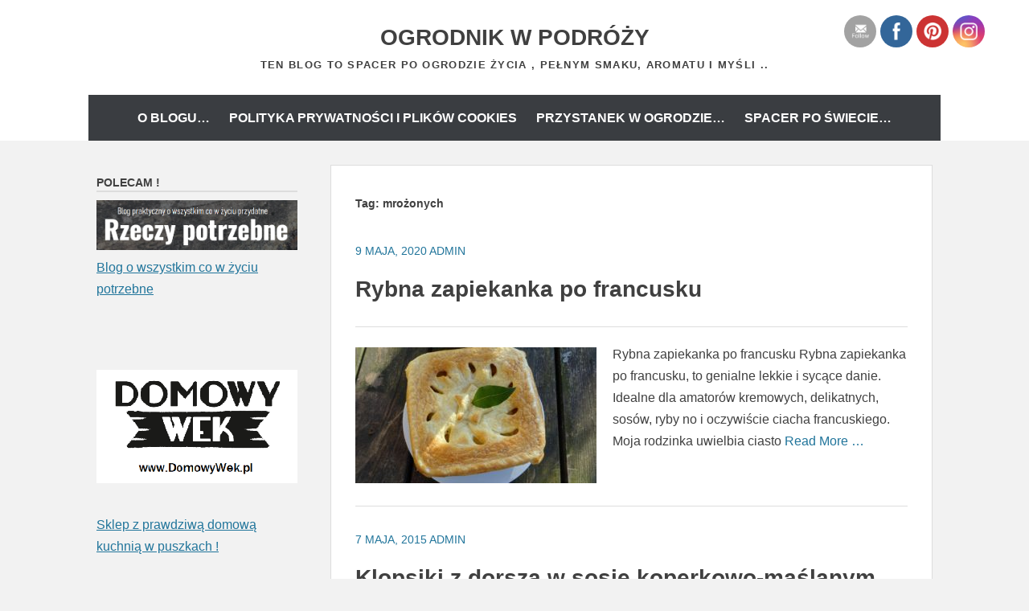

--- FILE ---
content_type: text/html; charset=UTF-8
request_url: http://xn--ogrodnikwpodry-xob60t.pl/tag/mrozonych/
body_size: 18534
content:
		<!DOCTYPE html>
		<html dir="ltr" lang="pl-PL" prefix="og: https://ogp.me/ns#">
		
<head>
		<meta charset="UTF-8">
		<meta name="viewport" content="width=device-width, initial-scale=1">
		<link rel="profile" href="http://gmpg.org/xfn/11">
		<title>mrożonych | Ogrodnik w podróży</title>

		<!-- All in One SEO 4.9.3 - aioseo.com -->
	<meta name="robots" content="max-image-preview:large" />
	<meta name="google-site-verification" content="fVwiBYn3wrvv8Kk8wc9vrFv9bCtZ-IrP3c-IqAZoy4s" />
	<link rel="canonical" href="https://xn--ogrodnikwpodry-xob60t.pl/tag/mrozonych/" />
	<meta name="generator" content="All in One SEO (AIOSEO) 4.9.3" />
		<!-- All in One SEO -->

<link rel="alternate" type="application/rss+xml" title="Ogrodnik w podróży &raquo; Kanał z wpisami" href="https://xn--ogrodnikwpodry-xob60t.pl/feed/" />
<link rel="alternate" type="application/rss+xml" title="Ogrodnik w podróży &raquo; Kanał z komentarzami" href="https://xn--ogrodnikwpodry-xob60t.pl/comments/feed/" />
<link rel="alternate" type="application/rss+xml" title="Ogrodnik w podróży &raquo; Kanał z wpisami otagowanymi jako mrożonych" href="https://xn--ogrodnikwpodry-xob60t.pl/tag/mrozonych/feed/" />
		<!-- This site uses the Google Analytics by MonsterInsights plugin v9.11.1 - Using Analytics tracking - https://www.monsterinsights.com/ -->
							<script src="//www.googletagmanager.com/gtag/js?id=G-G66ZC0CWT7"  data-cfasync="false" data-wpfc-render="false" type="text/javascript" async></script>
			<script data-cfasync="false" data-wpfc-render="false" type="text/javascript">
				var mi_version = '9.11.1';
				var mi_track_user = true;
				var mi_no_track_reason = '';
								var MonsterInsightsDefaultLocations = {"page_location":"https:\/\/xn--ogrodnikwpodry-xob60t.pl\/tag\/mrozonych\/"};
								if ( typeof MonsterInsightsPrivacyGuardFilter === 'function' ) {
					var MonsterInsightsLocations = (typeof MonsterInsightsExcludeQuery === 'object') ? MonsterInsightsPrivacyGuardFilter( MonsterInsightsExcludeQuery ) : MonsterInsightsPrivacyGuardFilter( MonsterInsightsDefaultLocations );
				} else {
					var MonsterInsightsLocations = (typeof MonsterInsightsExcludeQuery === 'object') ? MonsterInsightsExcludeQuery : MonsterInsightsDefaultLocations;
				}

								var disableStrs = [
										'ga-disable-G-G66ZC0CWT7',
									];

				/* Function to detect opted out users */
				function __gtagTrackerIsOptedOut() {
					for (var index = 0; index < disableStrs.length; index++) {
						if (document.cookie.indexOf(disableStrs[index] + '=true') > -1) {
							return true;
						}
					}

					return false;
				}

				/* Disable tracking if the opt-out cookie exists. */
				if (__gtagTrackerIsOptedOut()) {
					for (var index = 0; index < disableStrs.length; index++) {
						window[disableStrs[index]] = true;
					}
				}

				/* Opt-out function */
				function __gtagTrackerOptout() {
					for (var index = 0; index < disableStrs.length; index++) {
						document.cookie = disableStrs[index] + '=true; expires=Thu, 31 Dec 2099 23:59:59 UTC; path=/';
						window[disableStrs[index]] = true;
					}
				}

				if ('undefined' === typeof gaOptout) {
					function gaOptout() {
						__gtagTrackerOptout();
					}
				}
								window.dataLayer = window.dataLayer || [];

				window.MonsterInsightsDualTracker = {
					helpers: {},
					trackers: {},
				};
				if (mi_track_user) {
					function __gtagDataLayer() {
						dataLayer.push(arguments);
					}

					function __gtagTracker(type, name, parameters) {
						if (!parameters) {
							parameters = {};
						}

						if (parameters.send_to) {
							__gtagDataLayer.apply(null, arguments);
							return;
						}

						if (type === 'event') {
														parameters.send_to = monsterinsights_frontend.v4_id;
							var hookName = name;
							if (typeof parameters['event_category'] !== 'undefined') {
								hookName = parameters['event_category'] + ':' + name;
							}

							if (typeof MonsterInsightsDualTracker.trackers[hookName] !== 'undefined') {
								MonsterInsightsDualTracker.trackers[hookName](parameters);
							} else {
								__gtagDataLayer('event', name, parameters);
							}
							
						} else {
							__gtagDataLayer.apply(null, arguments);
						}
					}

					__gtagTracker('js', new Date());
					__gtagTracker('set', {
						'developer_id.dZGIzZG': true,
											});
					if ( MonsterInsightsLocations.page_location ) {
						__gtagTracker('set', MonsterInsightsLocations);
					}
										__gtagTracker('config', 'G-G66ZC0CWT7', {"forceSSL":"true","link_attribution":"true"} );
										window.gtag = __gtagTracker;										(function () {
						/* https://developers.google.com/analytics/devguides/collection/analyticsjs/ */
						/* ga and __gaTracker compatibility shim. */
						var noopfn = function () {
							return null;
						};
						var newtracker = function () {
							return new Tracker();
						};
						var Tracker = function () {
							return null;
						};
						var p = Tracker.prototype;
						p.get = noopfn;
						p.set = noopfn;
						p.send = function () {
							var args = Array.prototype.slice.call(arguments);
							args.unshift('send');
							__gaTracker.apply(null, args);
						};
						var __gaTracker = function () {
							var len = arguments.length;
							if (len === 0) {
								return;
							}
							var f = arguments[len - 1];
							if (typeof f !== 'object' || f === null || typeof f.hitCallback !== 'function') {
								if ('send' === arguments[0]) {
									var hitConverted, hitObject = false, action;
									if ('event' === arguments[1]) {
										if ('undefined' !== typeof arguments[3]) {
											hitObject = {
												'eventAction': arguments[3],
												'eventCategory': arguments[2],
												'eventLabel': arguments[4],
												'value': arguments[5] ? arguments[5] : 1,
											}
										}
									}
									if ('pageview' === arguments[1]) {
										if ('undefined' !== typeof arguments[2]) {
											hitObject = {
												'eventAction': 'page_view',
												'page_path': arguments[2],
											}
										}
									}
									if (typeof arguments[2] === 'object') {
										hitObject = arguments[2];
									}
									if (typeof arguments[5] === 'object') {
										Object.assign(hitObject, arguments[5]);
									}
									if ('undefined' !== typeof arguments[1].hitType) {
										hitObject = arguments[1];
										if ('pageview' === hitObject.hitType) {
											hitObject.eventAction = 'page_view';
										}
									}
									if (hitObject) {
										action = 'timing' === arguments[1].hitType ? 'timing_complete' : hitObject.eventAction;
										hitConverted = mapArgs(hitObject);
										__gtagTracker('event', action, hitConverted);
									}
								}
								return;
							}

							function mapArgs(args) {
								var arg, hit = {};
								var gaMap = {
									'eventCategory': 'event_category',
									'eventAction': 'event_action',
									'eventLabel': 'event_label',
									'eventValue': 'event_value',
									'nonInteraction': 'non_interaction',
									'timingCategory': 'event_category',
									'timingVar': 'name',
									'timingValue': 'value',
									'timingLabel': 'event_label',
									'page': 'page_path',
									'location': 'page_location',
									'title': 'page_title',
									'referrer' : 'page_referrer',
								};
								for (arg in args) {
																		if (!(!args.hasOwnProperty(arg) || !gaMap.hasOwnProperty(arg))) {
										hit[gaMap[arg]] = args[arg];
									} else {
										hit[arg] = args[arg];
									}
								}
								return hit;
							}

							try {
								f.hitCallback();
							} catch (ex) {
							}
						};
						__gaTracker.create = newtracker;
						__gaTracker.getByName = newtracker;
						__gaTracker.getAll = function () {
							return [];
						};
						__gaTracker.remove = noopfn;
						__gaTracker.loaded = true;
						window['__gaTracker'] = __gaTracker;
					})();
									} else {
										console.log("");
					(function () {
						function __gtagTracker() {
							return null;
						}

						window['__gtagTracker'] = __gtagTracker;
						window['gtag'] = __gtagTracker;
					})();
									}
			</script>
							<!-- / Google Analytics by MonsterInsights -->
		<style id='wp-img-auto-sizes-contain-inline-css' type='text/css'>
img:is([sizes=auto i],[sizes^="auto," i]){contain-intrinsic-size:3000px 1500px}
/*# sourceURL=wp-img-auto-sizes-contain-inline-css */
</style>
<style id='wp-emoji-styles-inline-css' type='text/css'>

	img.wp-smiley, img.emoji {
		display: inline !important;
		border: none !important;
		box-shadow: none !important;
		height: 1em !important;
		width: 1em !important;
		margin: 0 0.07em !important;
		vertical-align: -0.1em !important;
		background: none !important;
		padding: 0 !important;
	}
/*# sourceURL=wp-emoji-styles-inline-css */
</style>
<style id='wp-block-library-inline-css' type='text/css'>
:root{--wp-block-synced-color:#7a00df;--wp-block-synced-color--rgb:122,0,223;--wp-bound-block-color:var(--wp-block-synced-color);--wp-editor-canvas-background:#ddd;--wp-admin-theme-color:#007cba;--wp-admin-theme-color--rgb:0,124,186;--wp-admin-theme-color-darker-10:#006ba1;--wp-admin-theme-color-darker-10--rgb:0,107,160.5;--wp-admin-theme-color-darker-20:#005a87;--wp-admin-theme-color-darker-20--rgb:0,90,135;--wp-admin-border-width-focus:2px}@media (min-resolution:192dpi){:root{--wp-admin-border-width-focus:1.5px}}.wp-element-button{cursor:pointer}:root .has-very-light-gray-background-color{background-color:#eee}:root .has-very-dark-gray-background-color{background-color:#313131}:root .has-very-light-gray-color{color:#eee}:root .has-very-dark-gray-color{color:#313131}:root .has-vivid-green-cyan-to-vivid-cyan-blue-gradient-background{background:linear-gradient(135deg,#00d084,#0693e3)}:root .has-purple-crush-gradient-background{background:linear-gradient(135deg,#34e2e4,#4721fb 50%,#ab1dfe)}:root .has-hazy-dawn-gradient-background{background:linear-gradient(135deg,#faaca8,#dad0ec)}:root .has-subdued-olive-gradient-background{background:linear-gradient(135deg,#fafae1,#67a671)}:root .has-atomic-cream-gradient-background{background:linear-gradient(135deg,#fdd79a,#004a59)}:root .has-nightshade-gradient-background{background:linear-gradient(135deg,#330968,#31cdcf)}:root .has-midnight-gradient-background{background:linear-gradient(135deg,#020381,#2874fc)}:root{--wp--preset--font-size--normal:16px;--wp--preset--font-size--huge:42px}.has-regular-font-size{font-size:1em}.has-larger-font-size{font-size:2.625em}.has-normal-font-size{font-size:var(--wp--preset--font-size--normal)}.has-huge-font-size{font-size:var(--wp--preset--font-size--huge)}.has-text-align-center{text-align:center}.has-text-align-left{text-align:left}.has-text-align-right{text-align:right}.has-fit-text{white-space:nowrap!important}#end-resizable-editor-section{display:none}.aligncenter{clear:both}.items-justified-left{justify-content:flex-start}.items-justified-center{justify-content:center}.items-justified-right{justify-content:flex-end}.items-justified-space-between{justify-content:space-between}.screen-reader-text{border:0;clip-path:inset(50%);height:1px;margin:-1px;overflow:hidden;padding:0;position:absolute;width:1px;word-wrap:normal!important}.screen-reader-text:focus{background-color:#ddd;clip-path:none;color:#444;display:block;font-size:1em;height:auto;left:5px;line-height:normal;padding:15px 23px 14px;text-decoration:none;top:5px;width:auto;z-index:100000}html :where(.has-border-color){border-style:solid}html :where([style*=border-top-color]){border-top-style:solid}html :where([style*=border-right-color]){border-right-style:solid}html :where([style*=border-bottom-color]){border-bottom-style:solid}html :where([style*=border-left-color]){border-left-style:solid}html :where([style*=border-width]){border-style:solid}html :where([style*=border-top-width]){border-top-style:solid}html :where([style*=border-right-width]){border-right-style:solid}html :where([style*=border-bottom-width]){border-bottom-style:solid}html :where([style*=border-left-width]){border-left-style:solid}html :where(img[class*=wp-image-]){height:auto;max-width:100%}:where(figure){margin:0 0 1em}html :where(.is-position-sticky){--wp-admin--admin-bar--position-offset:var(--wp-admin--admin-bar--height,0px)}@media screen and (max-width:600px){html :where(.is-position-sticky){--wp-admin--admin-bar--position-offset:0px}}

/*# sourceURL=wp-block-library-inline-css */
</style><style id='global-styles-inline-css' type='text/css'>
:root{--wp--preset--aspect-ratio--square: 1;--wp--preset--aspect-ratio--4-3: 4/3;--wp--preset--aspect-ratio--3-4: 3/4;--wp--preset--aspect-ratio--3-2: 3/2;--wp--preset--aspect-ratio--2-3: 2/3;--wp--preset--aspect-ratio--16-9: 16/9;--wp--preset--aspect-ratio--9-16: 9/16;--wp--preset--color--black: #111111;--wp--preset--color--cyan-bluish-gray: #abb8c3;--wp--preset--color--white: #ffffff;--wp--preset--color--pale-pink: #f78da7;--wp--preset--color--vivid-red: #cf2e2e;--wp--preset--color--luminous-vivid-orange: #ff6900;--wp--preset--color--luminous-vivid-amber: #fcb900;--wp--preset--color--light-green-cyan: #7bdcb5;--wp--preset--color--vivid-green-cyan: #00d084;--wp--preset--color--pale-cyan-blue: #8ed1fc;--wp--preset--color--vivid-cyan-blue: #0693e3;--wp--preset--color--vivid-purple: #9b51e0;--wp--preset--color--gray: #f4f4f4;--wp--preset--color--yellow: #e5ae4a;--wp--preset--color--blue: #1b8be0;--wp--preset--color--pink: #f2157d;--wp--preset--gradient--vivid-cyan-blue-to-vivid-purple: linear-gradient(135deg,rgb(6,147,227) 0%,rgb(155,81,224) 100%);--wp--preset--gradient--light-green-cyan-to-vivid-green-cyan: linear-gradient(135deg,rgb(122,220,180) 0%,rgb(0,208,130) 100%);--wp--preset--gradient--luminous-vivid-amber-to-luminous-vivid-orange: linear-gradient(135deg,rgb(252,185,0) 0%,rgb(255,105,0) 100%);--wp--preset--gradient--luminous-vivid-orange-to-vivid-red: linear-gradient(135deg,rgb(255,105,0) 0%,rgb(207,46,46) 100%);--wp--preset--gradient--very-light-gray-to-cyan-bluish-gray: linear-gradient(135deg,rgb(238,238,238) 0%,rgb(169,184,195) 100%);--wp--preset--gradient--cool-to-warm-spectrum: linear-gradient(135deg,rgb(74,234,220) 0%,rgb(151,120,209) 20%,rgb(207,42,186) 40%,rgb(238,44,130) 60%,rgb(251,105,98) 80%,rgb(254,248,76) 100%);--wp--preset--gradient--blush-light-purple: linear-gradient(135deg,rgb(255,206,236) 0%,rgb(152,150,240) 100%);--wp--preset--gradient--blush-bordeaux: linear-gradient(135deg,rgb(254,205,165) 0%,rgb(254,45,45) 50%,rgb(107,0,62) 100%);--wp--preset--gradient--luminous-dusk: linear-gradient(135deg,rgb(255,203,112) 0%,rgb(199,81,192) 50%,rgb(65,88,208) 100%);--wp--preset--gradient--pale-ocean: linear-gradient(135deg,rgb(255,245,203) 0%,rgb(182,227,212) 50%,rgb(51,167,181) 100%);--wp--preset--gradient--electric-grass: linear-gradient(135deg,rgb(202,248,128) 0%,rgb(113,206,126) 100%);--wp--preset--gradient--midnight: linear-gradient(135deg,rgb(2,3,129) 0%,rgb(40,116,252) 100%);--wp--preset--font-size--small: 13px;--wp--preset--font-size--medium: 20px;--wp--preset--font-size--large: 42px;--wp--preset--font-size--x-large: 42px;--wp--preset--font-size--normal: 16px;--wp--preset--font-size--huge: 56px;--wp--preset--spacing--20: 0.44rem;--wp--preset--spacing--30: 0.67rem;--wp--preset--spacing--40: 1rem;--wp--preset--spacing--50: 1.5rem;--wp--preset--spacing--60: 2.25rem;--wp--preset--spacing--70: 3.38rem;--wp--preset--spacing--80: 5.06rem;--wp--preset--shadow--natural: 6px 6px 9px rgba(0, 0, 0, 0.2);--wp--preset--shadow--deep: 12px 12px 50px rgba(0, 0, 0, 0.4);--wp--preset--shadow--sharp: 6px 6px 0px rgba(0, 0, 0, 0.2);--wp--preset--shadow--outlined: 6px 6px 0px -3px rgb(255, 255, 255), 6px 6px rgb(0, 0, 0);--wp--preset--shadow--crisp: 6px 6px 0px rgb(0, 0, 0);}:where(.is-layout-flex){gap: 0.5em;}:where(.is-layout-grid){gap: 0.5em;}body .is-layout-flex{display: flex;}.is-layout-flex{flex-wrap: wrap;align-items: center;}.is-layout-flex > :is(*, div){margin: 0;}body .is-layout-grid{display: grid;}.is-layout-grid > :is(*, div){margin: 0;}:where(.wp-block-columns.is-layout-flex){gap: 2em;}:where(.wp-block-columns.is-layout-grid){gap: 2em;}:where(.wp-block-post-template.is-layout-flex){gap: 1.25em;}:where(.wp-block-post-template.is-layout-grid){gap: 1.25em;}.has-black-color{color: var(--wp--preset--color--black) !important;}.has-cyan-bluish-gray-color{color: var(--wp--preset--color--cyan-bluish-gray) !important;}.has-white-color{color: var(--wp--preset--color--white) !important;}.has-pale-pink-color{color: var(--wp--preset--color--pale-pink) !important;}.has-vivid-red-color{color: var(--wp--preset--color--vivid-red) !important;}.has-luminous-vivid-orange-color{color: var(--wp--preset--color--luminous-vivid-orange) !important;}.has-luminous-vivid-amber-color{color: var(--wp--preset--color--luminous-vivid-amber) !important;}.has-light-green-cyan-color{color: var(--wp--preset--color--light-green-cyan) !important;}.has-vivid-green-cyan-color{color: var(--wp--preset--color--vivid-green-cyan) !important;}.has-pale-cyan-blue-color{color: var(--wp--preset--color--pale-cyan-blue) !important;}.has-vivid-cyan-blue-color{color: var(--wp--preset--color--vivid-cyan-blue) !important;}.has-vivid-purple-color{color: var(--wp--preset--color--vivid-purple) !important;}.has-black-background-color{background-color: var(--wp--preset--color--black) !important;}.has-cyan-bluish-gray-background-color{background-color: var(--wp--preset--color--cyan-bluish-gray) !important;}.has-white-background-color{background-color: var(--wp--preset--color--white) !important;}.has-pale-pink-background-color{background-color: var(--wp--preset--color--pale-pink) !important;}.has-vivid-red-background-color{background-color: var(--wp--preset--color--vivid-red) !important;}.has-luminous-vivid-orange-background-color{background-color: var(--wp--preset--color--luminous-vivid-orange) !important;}.has-luminous-vivid-amber-background-color{background-color: var(--wp--preset--color--luminous-vivid-amber) !important;}.has-light-green-cyan-background-color{background-color: var(--wp--preset--color--light-green-cyan) !important;}.has-vivid-green-cyan-background-color{background-color: var(--wp--preset--color--vivid-green-cyan) !important;}.has-pale-cyan-blue-background-color{background-color: var(--wp--preset--color--pale-cyan-blue) !important;}.has-vivid-cyan-blue-background-color{background-color: var(--wp--preset--color--vivid-cyan-blue) !important;}.has-vivid-purple-background-color{background-color: var(--wp--preset--color--vivid-purple) !important;}.has-black-border-color{border-color: var(--wp--preset--color--black) !important;}.has-cyan-bluish-gray-border-color{border-color: var(--wp--preset--color--cyan-bluish-gray) !important;}.has-white-border-color{border-color: var(--wp--preset--color--white) !important;}.has-pale-pink-border-color{border-color: var(--wp--preset--color--pale-pink) !important;}.has-vivid-red-border-color{border-color: var(--wp--preset--color--vivid-red) !important;}.has-luminous-vivid-orange-border-color{border-color: var(--wp--preset--color--luminous-vivid-orange) !important;}.has-luminous-vivid-amber-border-color{border-color: var(--wp--preset--color--luminous-vivid-amber) !important;}.has-light-green-cyan-border-color{border-color: var(--wp--preset--color--light-green-cyan) !important;}.has-vivid-green-cyan-border-color{border-color: var(--wp--preset--color--vivid-green-cyan) !important;}.has-pale-cyan-blue-border-color{border-color: var(--wp--preset--color--pale-cyan-blue) !important;}.has-vivid-cyan-blue-border-color{border-color: var(--wp--preset--color--vivid-cyan-blue) !important;}.has-vivid-purple-border-color{border-color: var(--wp--preset--color--vivid-purple) !important;}.has-vivid-cyan-blue-to-vivid-purple-gradient-background{background: var(--wp--preset--gradient--vivid-cyan-blue-to-vivid-purple) !important;}.has-light-green-cyan-to-vivid-green-cyan-gradient-background{background: var(--wp--preset--gradient--light-green-cyan-to-vivid-green-cyan) !important;}.has-luminous-vivid-amber-to-luminous-vivid-orange-gradient-background{background: var(--wp--preset--gradient--luminous-vivid-amber-to-luminous-vivid-orange) !important;}.has-luminous-vivid-orange-to-vivid-red-gradient-background{background: var(--wp--preset--gradient--luminous-vivid-orange-to-vivid-red) !important;}.has-very-light-gray-to-cyan-bluish-gray-gradient-background{background: var(--wp--preset--gradient--very-light-gray-to-cyan-bluish-gray) !important;}.has-cool-to-warm-spectrum-gradient-background{background: var(--wp--preset--gradient--cool-to-warm-spectrum) !important;}.has-blush-light-purple-gradient-background{background: var(--wp--preset--gradient--blush-light-purple) !important;}.has-blush-bordeaux-gradient-background{background: var(--wp--preset--gradient--blush-bordeaux) !important;}.has-luminous-dusk-gradient-background{background: var(--wp--preset--gradient--luminous-dusk) !important;}.has-pale-ocean-gradient-background{background: var(--wp--preset--gradient--pale-ocean) !important;}.has-electric-grass-gradient-background{background: var(--wp--preset--gradient--electric-grass) !important;}.has-midnight-gradient-background{background: var(--wp--preset--gradient--midnight) !important;}.has-small-font-size{font-size: var(--wp--preset--font-size--small) !important;}.has-medium-font-size{font-size: var(--wp--preset--font-size--medium) !important;}.has-large-font-size{font-size: var(--wp--preset--font-size--large) !important;}.has-x-large-font-size{font-size: var(--wp--preset--font-size--x-large) !important;}
/*# sourceURL=global-styles-inline-css */
</style>

<style id='classic-theme-styles-inline-css' type='text/css'>
/*! This file is auto-generated */
.wp-block-button__link{color:#fff;background-color:#32373c;border-radius:9999px;box-shadow:none;text-decoration:none;padding:calc(.667em + 2px) calc(1.333em + 2px);font-size:1.125em}.wp-block-file__button{background:#32373c;color:#fff;text-decoration:none}
/*# sourceURL=/wp-includes/css/classic-themes.min.css */
</style>
<link rel='stylesheet' id='kk-star-ratings-css' href='http://xn--ogrodnikwpodry-xob60t.pl/wp-content/plugins/kk-star-ratings/src/core/public/css/kk-star-ratings.min.css?ver=5.4.10.3' type='text/css' media='all' />
<link rel='stylesheet' id='SFSImainCss-css' href='http://xn--ogrodnikwpodry-xob60t.pl/wp-content/plugins/ultimate-social-media-icons/css/sfsi-style.css?ver=2.9.6' type='text/css' media='all' />
<link rel='stylesheet' id='chicago-style-css' href='http://xn--ogrodnikwpodry-xob60t.pl/wp-content/themes/chicago/style.css?ver=20251220-122842' type='text/css' media='all' />
<link rel='stylesheet' id='chicago-block-style-css' href='http://xn--ogrodnikwpodry-xob60t.pl/wp-content/themes/chicago/css/blocks.css?ver=1766233722' type='text/css' media='all' />
<link rel='stylesheet' id='font-awesome-css' href='http://xn--ogrodnikwpodry-xob60t.pl/wp-content/themes/chicago/css/font-awesome/css/all.min.css?ver=6.7.2' type='text/css' media='all' />
<link rel='stylesheet' id='chicago-light-css' href='http://xn--ogrodnikwpodry-xob60t.pl/wp-content/themes/chicago/css/colors/light.css' type='text/css' media='all' />
<script type="text/javascript" src="http://xn--ogrodnikwpodry-xob60t.pl/wp-content/plugins/google-analytics-for-wordpress/assets/js/frontend-gtag.min.js?ver=9.11.1" id="monsterinsights-frontend-script-js" async="async" data-wp-strategy="async"></script>
<script data-cfasync="false" data-wpfc-render="false" type="text/javascript" id='monsterinsights-frontend-script-js-extra'>/* <![CDATA[ */
var monsterinsights_frontend = {"js_events_tracking":"true","download_extensions":"doc,pdf,ppt,zip,xls,docx,pptx,xlsx","inbound_paths":"[{\"path\":\"\\\/go\\\/\",\"label\":\"affiliate\"},{\"path\":\"\\\/recommend\\\/\",\"label\":\"affiliate\"}]","home_url":"https:\/\/xn--ogrodnikwpodry-xob60t.pl","hash_tracking":"false","v4_id":"G-G66ZC0CWT7"};/* ]]> */
</script>
<script type="text/javascript" src="http://xn--ogrodnikwpodry-xob60t.pl/wp-includes/js/jquery/jquery.min.js?ver=3.7.1" id="jquery-core-js"></script>
<script type="text/javascript" src="http://xn--ogrodnikwpodry-xob60t.pl/wp-includes/js/jquery/jquery-migrate.min.js?ver=3.4.1" id="jquery-migrate-js"></script>
<link rel="https://api.w.org/" href="https://xn--ogrodnikwpodry-xob60t.pl/wp-json/" /><link rel="alternate" title="JSON" type="application/json" href="https://xn--ogrodnikwpodry-xob60t.pl/wp-json/wp/v2/tags/1498" /><link rel="EditURI" type="application/rsd+xml" title="RSD" href="https://xn--ogrodnikwpodry-xob60t.pl/xmlrpc.php?rsd" />
<meta name="generator" content="WordPress 6.9" />
<meta name="follow.[base64]" content="gEvR9u7D95z7jyadnkU8"/>	<style type="text/css">
			.site-title a,
		.site-description {
			color: #404040;
		}
		</style>
	<style type="text/css" id="custom-background-css">
body.custom-background { background-color: #f2f2f2; }
</style>
	<link rel="icon" href="https://xn--ogrodnikwpodry-xob60t.pl/wp-content/uploads/2025/08/cropped-cropped-cropped-ogrodnik-w-podrozy-logo-1-32x32.png" sizes="32x32" />
<link rel="icon" href="https://xn--ogrodnikwpodry-xob60t.pl/wp-content/uploads/2025/08/cropped-cropped-cropped-ogrodnik-w-podrozy-logo-1-192x192.png" sizes="192x192" />
<link rel="apple-touch-icon" href="https://xn--ogrodnikwpodry-xob60t.pl/wp-content/uploads/2025/08/cropped-cropped-cropped-ogrodnik-w-podrozy-logo-1-180x180.png" />
<meta name="msapplication-TileImage" content="https://xn--ogrodnikwpodry-xob60t.pl/wp-content/uploads/2025/08/cropped-cropped-cropped-ogrodnik-w-podrozy-logo-1-270x270.png" />
</head>

<body class="archive tag tag-mrozonych tag-1498 custom-background wp-embed-responsive wp-theme-chicago sfsi_actvite_theme_flat no-header-image two-columns content-right excerpt-image-left">


			<div id="page" class="hfeed site">
		<a class="skip-link screen-reader-text" href="#content">Skip to content</a>
		
		<header id="masthead" class="site-header" role="banner">
				<div class="site-banner">
	    	<div class="wrapper">
				<div class="site-branding">
					<p class="site-title"><a href="https://xn--ogrodnikwpodry-xob60t.pl/" rel="home">Ogrodnik w podróży</a></p>
					<p class="site-description">Ten blog to spacer po ogrodzie życia , pełnym smaku, aromatu i myśli ..</p>
				</div><!-- .site-branding -->
					</div><!-- .wrapper -->
		</div><!-- .site-banner -->
		    	<nav id="site-navigation" class="main-navigation nav-primary" role="navigation">
    		<div class="wrapper">
	    		<button class="menu-toggle" aria-controls="primary-menu" aria-expanded="false">Menu</button>
	           	<a class="screen-reader-text skip-link" href="#content">Skip to content</a>

	           	<div class="menu page-menu-wrap"><ul><li class="page_item page-item-52"><a href="https://xn--ogrodnikwpodry-xob60t.pl/o-blogu-2/">O blogu&#8230;</a></li><li class="page_item page-item-15231"><a href="https://xn--ogrodnikwpodry-xob60t.pl/polityka-prywatnosci-i-plikow-cookies/">Polityka prywatności i plików cookies</a></li><li class="page_item page-item-76"><a href="https://xn--ogrodnikwpodry-xob60t.pl/przystanek-w-ogrodzie-2/">Przystanek w ogrodzie&#8230;</a></li><li class="page_item page-item-73"><a href="https://xn--ogrodnikwpodry-xob60t.pl/spacer-po-swiecie-2/">Spacer po świecie&#8230;</a></li></ul></div>          	</div><!-- .wrapper -->
        </nav><!-- #site-navigation -->
	    		</header><!-- #masthead -->
		<!-- Disable Header Image -->		<div id="content" class="site-content">
	
	<div id="primary" class="content-area">

		
		<main id="main" class="site-main" role="main">

		
			<header class="page-header">
				<h1 class="page-title">Tag: <span>mrożonych</span></h1>			</header><!-- .page-header -->

						
				
<article id="post-13677" class="post-13677 post type-post status-publish format-standard has-post-thumbnail hentry category-pizze-tarty-kisze-itp-slone-wypieki category-ryby-owoce-morza-itp tag-a tag-brokol tag-ciasto tag-co tag-filetow tag-fish tag-food tag-francuskie tag-francusku tag-gotowanie tag-jak tag-jarskie tag-jedzenie tag-jedzonko tag-kalafior tag-kolacja tag-kostki tag-mrozonej tag-mrozonych tag-na tag-obiad tag-pie tag-pieprz tag-pomysl tag-prosty tag-przepis tag-pyszne tag-ryba tag-rybna tag-rybne tag-ryby tag-smietana tag-soczewica tag-sol tag-szybkie tag-warzywa tag-wegetarianskie tag-z tag-zapiekana tag-zapiekanka tag-zrobic">
	<header class="entry-header">
				<div class="entry-meta">
			<span class="posted-on"><a href="https://xn--ogrodnikwpodry-xob60t.pl/rybna-zapiekanka-po-francusku/" rel="bookmark"><time class="entry-date published updated" datetime="2020-05-09T19:19:06+00:00">9 maja, 2020</time></a></span><span class="byline"> <span class="author vcard"><a class="url fn n" href="https://xn--ogrodnikwpodry-xob60t.pl/author/admin/">admin</a></span></span><span class="comments-link"><a href="https://xn--ogrodnikwpodry-xob60t.pl/rybna-zapiekanka-po-francusku/#respond">Leave a comment</a></span>		</div><!-- .entry-meta -->
		
		<h1 class="entry-title"><a href="https://xn--ogrodnikwpodry-xob60t.pl/rybna-zapiekanka-po-francusku/" rel="bookmark">Rybna zapiekanka po francusku</a></h1>
        			<div class="entry-thumbnail">
				<img width="300" height="169" src="https://xn--ogrodnikwpodry-xob60t.pl/wp-content/uploads/2020/05/DSC01833-300x169.jpg" class="attachment-post-thumbnail size-post-thumbnail wp-post-image" alt="" decoding="async" fetchpriority="high" srcset="https://xn--ogrodnikwpodry-xob60t.pl/wp-content/uploads/2020/05/DSC01833-300x169.jpg 300w, https://xn--ogrodnikwpodry-xob60t.pl/wp-content/uploads/2020/05/DSC01833-690x388.jpg 690w" sizes="(max-width: 300px) 100vw, 300px" />	        </div>
	   		</header><!-- .entry-header -->

			<div class="entry-summary">
			<p>Rybna zapiekanka po francusku Rybna zapiekanka po francusku, to genialne lekkie i sycące danie. Idealne dla amatorów kremowych, delikatnych, sosów, ryby no i oczywiście ciacha francuskiego. Moja rodzinka uwielbia ciasto <a class="more-link" href="https://xn--ogrodnikwpodry-xob60t.pl/rybna-zapiekanka-po-francusku/">Read More &#8230;</a></p>
		</div><!-- .entry-summary -->
	
	<footer class="entry-footer">
		<span class="cat-links"><a href="https://xn--ogrodnikwpodry-xob60t.pl/category/pizze-tarty-kisze-itp-slone-wypieki/" rel="category tag">pizze, tarty, zapiekanki...</a>, <a href="https://xn--ogrodnikwpodry-xob60t.pl/category/ryby-owoce-morza-itp/" rel="category tag">ryby , owoce morza itp..</a></span><span class="tags-links"><a href="https://xn--ogrodnikwpodry-xob60t.pl/tag/a/" rel="tag">a</a>, <a href="https://xn--ogrodnikwpodry-xob60t.pl/tag/brokol/" rel="tag">brokół</a>, <a href="https://xn--ogrodnikwpodry-xob60t.pl/tag/ciasto/" rel="tag">ciasto</a>, <a href="https://xn--ogrodnikwpodry-xob60t.pl/tag/co/" rel="tag">co</a>, <a href="https://xn--ogrodnikwpodry-xob60t.pl/tag/filetow/" rel="tag">filetów</a>, <a href="https://xn--ogrodnikwpodry-xob60t.pl/tag/fish/" rel="tag">fish</a>, <a href="https://xn--ogrodnikwpodry-xob60t.pl/tag/food/" rel="tag">food</a>, <a href="https://xn--ogrodnikwpodry-xob60t.pl/tag/francuskie/" rel="tag">francuskie</a>, <a href="https://xn--ogrodnikwpodry-xob60t.pl/tag/francusku/" rel="tag">francusku</a>, <a href="https://xn--ogrodnikwpodry-xob60t.pl/tag/gotowanie/" rel="tag">gotowanie</a>, <a href="https://xn--ogrodnikwpodry-xob60t.pl/tag/jak/" rel="tag">jak</a>, <a href="https://xn--ogrodnikwpodry-xob60t.pl/tag/jarskie/" rel="tag">jarskie</a>, <a href="https://xn--ogrodnikwpodry-xob60t.pl/tag/jedzenie/" rel="tag">jedzenie</a>, <a href="https://xn--ogrodnikwpodry-xob60t.pl/tag/jedzonko/" rel="tag">jedzonko</a>, <a href="https://xn--ogrodnikwpodry-xob60t.pl/tag/kalafior/" rel="tag">kalafior</a>, <a href="https://xn--ogrodnikwpodry-xob60t.pl/tag/kolacja/" rel="tag">kolacja</a>, <a href="https://xn--ogrodnikwpodry-xob60t.pl/tag/kostki/" rel="tag">kostki</a>, <a href="https://xn--ogrodnikwpodry-xob60t.pl/tag/mrozonej/" rel="tag">mrożonej</a>, <a href="https://xn--ogrodnikwpodry-xob60t.pl/tag/mrozonych/" rel="tag">mrożonych</a>, <a href="https://xn--ogrodnikwpodry-xob60t.pl/tag/na/" rel="tag">na</a>, <a href="https://xn--ogrodnikwpodry-xob60t.pl/tag/obiad/" rel="tag">obiad</a>, <a href="https://xn--ogrodnikwpodry-xob60t.pl/tag/pie/" rel="tag">pie</a>, <a href="https://xn--ogrodnikwpodry-xob60t.pl/tag/pieprz/" rel="tag">pieprz</a>, <a href="https://xn--ogrodnikwpodry-xob60t.pl/tag/pomysl/" rel="tag">pomysł</a>, <a href="https://xn--ogrodnikwpodry-xob60t.pl/tag/prosty/" rel="tag">prosty</a>, <a href="https://xn--ogrodnikwpodry-xob60t.pl/tag/przepis/" rel="tag">przepis</a>, <a href="https://xn--ogrodnikwpodry-xob60t.pl/tag/pyszne/" rel="tag">pyszne</a>, <a href="https://xn--ogrodnikwpodry-xob60t.pl/tag/ryba/" rel="tag">ryba</a>, <a href="https://xn--ogrodnikwpodry-xob60t.pl/tag/rybna/" rel="tag">rybna</a>, <a href="https://xn--ogrodnikwpodry-xob60t.pl/tag/rybne/" rel="tag">rybne</a>, <a href="https://xn--ogrodnikwpodry-xob60t.pl/tag/ryby/" rel="tag">ryby</a>, <a href="https://xn--ogrodnikwpodry-xob60t.pl/tag/smietana/" rel="tag">śmietana</a>, <a href="https://xn--ogrodnikwpodry-xob60t.pl/tag/soczewica/" rel="tag">soczewica</a>, <a href="https://xn--ogrodnikwpodry-xob60t.pl/tag/sol/" rel="tag">sól</a>, <a href="https://xn--ogrodnikwpodry-xob60t.pl/tag/szybkie/" rel="tag">szybkie</a>, <a href="https://xn--ogrodnikwpodry-xob60t.pl/tag/warzywa/" rel="tag">warzywa</a>, <a href="https://xn--ogrodnikwpodry-xob60t.pl/tag/wegetarianskie/" rel="tag">wegetariańskie</a>, <a href="https://xn--ogrodnikwpodry-xob60t.pl/tag/z/" rel="tag">z</a>, <a href="https://xn--ogrodnikwpodry-xob60t.pl/tag/zapiekana/" rel="tag">zapiekana</a>, <a href="https://xn--ogrodnikwpodry-xob60t.pl/tag/zapiekanka/" rel="tag">zapiekanka</a>, <a href="https://xn--ogrodnikwpodry-xob60t.pl/tag/zrobic/" rel="tag">zrobić</a></span>	</footer><!-- .entry-footer -->
</article><!-- #post-## -->
			
				
<article id="post-4740" class="post-4740 post type-post status-publish format-standard has-post-thumbnail hentry category-ryby-owoce-morza-itp tag-a tag-co tag-danie tag-dietetyczny tag-dorsz tag-duszone tag-filetow tag-gotowane tag-klopsiki tag-koperkowy tag-koprek tag-lekki tag-lekkie tag-maslane tag-maslany tag-morskie tag-mrozonych tag-na tag-natka tag-obiad tag-postne tag-proste tag-przepis tag-pyszne tag-ryba tag-rybne tag-ryby tag-smazona tag-sos tag-swiezy tag-z tag-zdrowy">
	<header class="entry-header">
				<div class="entry-meta">
			<span class="posted-on"><a href="https://xn--ogrodnikwpodry-xob60t.pl/klopsiki-z-dorsza-w-sosie-koperkowo-maslanym/" rel="bookmark"><time class="entry-date published" datetime="2015-05-07T14:53:28+00:00">7 maja, 2015</time><time class="updated" datetime="2018-09-18T20:57:18+00:00">18 września, 2018</time></a></span><span class="byline"> <span class="author vcard"><a class="url fn n" href="https://xn--ogrodnikwpodry-xob60t.pl/author/admin/">admin</a></span></span><span class="comments-link"><a href="https://xn--ogrodnikwpodry-xob60t.pl/klopsiki-z-dorsza-w-sosie-koperkowo-maslanym/#respond">Leave a comment</a></span>		</div><!-- .entry-meta -->
		
		<h1 class="entry-title"><a href="https://xn--ogrodnikwpodry-xob60t.pl/klopsiki-z-dorsza-w-sosie-koperkowo-maslanym/" rel="bookmark">Klopsiki z dorsza w sosie koperkowo-maślanym</a></h1>
        			<div class="entry-thumbnail">
				<img width="254" height="169" src="https://xn--ogrodnikwpodry-xob60t.pl/wp-content/uploads/2015/05/IMG_3231.jpg" class="attachment-post-thumbnail size-post-thumbnail wp-post-image" alt="" decoding="async" srcset="https://xn--ogrodnikwpodry-xob60t.pl/wp-content/uploads/2015/05/IMG_3231.jpg 800w, https://xn--ogrodnikwpodry-xob60t.pl/wp-content/uploads/2015/05/IMG_3231-632x421.jpg 632w, https://xn--ogrodnikwpodry-xob60t.pl/wp-content/uploads/2015/05/IMG_3231-700x466.jpg 700w, https://xn--ogrodnikwpodry-xob60t.pl/wp-content/uploads/2015/05/IMG_3231-332x221.jpg 332w" sizes="(max-width: 254px) 100vw, 254px" />	        </div>
	   		</header><!-- .entry-header -->

			<div class="entry-summary">
			<p>Klopsiki z dorsza w sosie koperkowo-maślanym Wpadłam do domu , nie zdążyłam zrobić zakupów , standard &#8211; jak mi się kiedyś uda wszystko ogarnąć planowo , to będzie wydarzenie na <a class="more-link" href="https://xn--ogrodnikwpodry-xob60t.pl/klopsiki-z-dorsza-w-sosie-koperkowo-maslanym/">Read More &#8230;</a></p>
		</div><!-- .entry-summary -->
	
	<footer class="entry-footer">
		<span class="cat-links"><a href="https://xn--ogrodnikwpodry-xob60t.pl/category/ryby-owoce-morza-itp/" rel="category tag">ryby , owoce morza itp..</a></span><span class="tags-links"><a href="https://xn--ogrodnikwpodry-xob60t.pl/tag/a/" rel="tag">a</a>, <a href="https://xn--ogrodnikwpodry-xob60t.pl/tag/co/" rel="tag">co</a>, <a href="https://xn--ogrodnikwpodry-xob60t.pl/tag/danie/" rel="tag">danie</a>, <a href="https://xn--ogrodnikwpodry-xob60t.pl/tag/dietetyczny/" rel="tag">dietetyczny</a>, <a href="https://xn--ogrodnikwpodry-xob60t.pl/tag/dorsz/" rel="tag">dorsz</a>, <a href="https://xn--ogrodnikwpodry-xob60t.pl/tag/duszone/" rel="tag">duszone</a>, <a href="https://xn--ogrodnikwpodry-xob60t.pl/tag/filetow/" rel="tag">filetów</a>, <a href="https://xn--ogrodnikwpodry-xob60t.pl/tag/gotowane/" rel="tag">gotowane</a>, <a href="https://xn--ogrodnikwpodry-xob60t.pl/tag/klopsiki/" rel="tag">klopsiki</a>, <a href="https://xn--ogrodnikwpodry-xob60t.pl/tag/koperkowy/" rel="tag">koperkowy</a>, <a href="https://xn--ogrodnikwpodry-xob60t.pl/tag/koprek/" rel="tag">koprek</a>, <a href="https://xn--ogrodnikwpodry-xob60t.pl/tag/lekki/" rel="tag">lekki</a>, <a href="https://xn--ogrodnikwpodry-xob60t.pl/tag/lekkie/" rel="tag">lekkie</a>, <a href="https://xn--ogrodnikwpodry-xob60t.pl/tag/maslane/" rel="tag">maślane</a>, <a href="https://xn--ogrodnikwpodry-xob60t.pl/tag/maslany/" rel="tag">maślany</a>, <a href="https://xn--ogrodnikwpodry-xob60t.pl/tag/morskie/" rel="tag">morskie</a>, <a href="https://xn--ogrodnikwpodry-xob60t.pl/tag/mrozonych/" rel="tag">mrożonych</a>, <a href="https://xn--ogrodnikwpodry-xob60t.pl/tag/na/" rel="tag">na</a>, <a href="https://xn--ogrodnikwpodry-xob60t.pl/tag/natka/" rel="tag">natka</a>, <a href="https://xn--ogrodnikwpodry-xob60t.pl/tag/obiad/" rel="tag">obiad</a>, <a href="https://xn--ogrodnikwpodry-xob60t.pl/tag/postne/" rel="tag">postne</a>, <a href="https://xn--ogrodnikwpodry-xob60t.pl/tag/proste/" rel="tag">proste</a>, <a href="https://xn--ogrodnikwpodry-xob60t.pl/tag/przepis/" rel="tag">przepis</a>, <a href="https://xn--ogrodnikwpodry-xob60t.pl/tag/pyszne/" rel="tag">pyszne</a>, <a href="https://xn--ogrodnikwpodry-xob60t.pl/tag/ryba/" rel="tag">ryba</a>, <a href="https://xn--ogrodnikwpodry-xob60t.pl/tag/rybne/" rel="tag">rybne</a>, <a href="https://xn--ogrodnikwpodry-xob60t.pl/tag/ryby/" rel="tag">ryby</a>, <a href="https://xn--ogrodnikwpodry-xob60t.pl/tag/smazona/" rel="tag">smażona</a>, <a href="https://xn--ogrodnikwpodry-xob60t.pl/tag/sos/" rel="tag">sos</a>, <a href="https://xn--ogrodnikwpodry-xob60t.pl/tag/swiezy/" rel="tag">świeży</a>, <a href="https://xn--ogrodnikwpodry-xob60t.pl/tag/z/" rel="tag">z</a>, <a href="https://xn--ogrodnikwpodry-xob60t.pl/tag/zdrowy/" rel="tag">zdrowy</a></span>	</footer><!-- .entry-footer -->
</article><!-- #post-## -->
			<div class='code-block code-block-1' style='margin: 8px auto; text-align: center; display: block; clear: both;'>
<script async src="//pagead2.googlesyndication.com/pagead/js/adsbygoogle.js"></script>
<ins class="adsbygoogle"
     style="display:block; text-align:center;"
     data-ad-layout="in-article"
     data-ad-format="fluid"
     data-ad-client="ca-pub-7695701930036182"
     data-ad-slot="3800350695"></ins>
<script>
     (adsbygoogle = window.adsbygoogle || []).push({});
</script>
</div>

			
		
		</main><!-- #main -->
	</div><!-- #primary -->


		<aside id="secondary" class="sidebar sidebar-primary widget-area" role="complementary">
			<section id="text-44" class="widget widget_text"><h3 class="widget-title">Polecam !</h3>			<div class="textwidget"><p><a href="http://rzeczypotrzebne.pl/"><img loading="lazy" decoding="async" class="alignnone size-full wp-image-14603" src="https://xn--ogrodnikwpodry-xob60t.pl/wp-content/uploads/2021/07/klik-rzecz.png" alt="" width="599" height="148" srcset="https://xn--ogrodnikwpodry-xob60t.pl/wp-content/uploads/2021/07/klik-rzecz.png 599w, https://xn--ogrodnikwpodry-xob60t.pl/wp-content/uploads/2021/07/klik-rzecz-595x147.png 595w, https://xn--ogrodnikwpodry-xob60t.pl/wp-content/uploads/2021/07/klik-rzecz-300x74.png 300w" sizes="auto, (max-width: 599px) 100vw, 599px" /></a><a href="http://rzeczypotrzebne.pl/">Blog o wszystkim co w życiu potrzebne</a></p>
<p><a href="http://rzeczypotrzebne.pl/"><img class="&lt;a href=" /></a></p>
<p><a href="https://domowywek.pl//"><img class="&lt;a href=" /><img decoding="async" src="https://images92.fotosik.pl/557/5af9bbc78bfa5baemed.png" alt="" border="0" /></a></p>
<p><a href="https://domowywek.pl/">Sklep z prawdziwą domową kuchnią w puszkach !</a></p>
</div>
		</section><section id="search-2" class="widget widget_search"><h3 class="widget-title">ODSZUKAJ PRZEPIS !</h3>
<form role="search" method="get" class="search-form" action="https://xn--ogrodnikwpodry-xob60t.pl/">
	<label>
		<span class="screen-reader-text">Search for:</span>
		<input type="search" class="search-field" placeholder="Search..." value="" name="s" title="Search for:">
	</label>
	<input type="submit" class="search-submit" value="Search">
</form>
</section><section id="text-24" class="widget widget_text">			<div class="textwidget"><script async src="//pagead2.googlesyndication.com/pagead/js/adsbygoogle.js"></script>
<!-- rek2 -->
<ins class="adsbygoogle"
     style="display:block"
     data-ad-client="ca-pub-7695701930036182"
     data-ad-slot="5168720155"
     data-ad-format="auto"></ins>
<script>
(adsbygoogle = window.adsbygoogle || []).push({});
</script></div>
		</section><section id="categories-3" class="widget widget_categories"><h3 class="widget-title">Kategorie</h3>
			<ul>
					<li class="cat-item cat-item-686"><a href="https://xn--ogrodnikwpodry-xob60t.pl/category/moja-malutka-domowa-piekarnia/">chleby,bułki itp</a> (31)
</li>
	<li class="cat-item cat-item-2527"><a href="https://xn--ogrodnikwpodry-xob60t.pl/category/dania-w-sloikach-czyli-kuchnia-na-wyjazdy/">dania w słoikach,czyli kuchnia na wyjazdy</a> (23)
</li>
	<li class="cat-item cat-item-1696"><a href="https://xn--ogrodnikwpodry-xob60t.pl/category/dania-wegetarianskie/">dania wegetariańskie</a> (159)
</li>
	<li class="cat-item cat-item-1693"><a href="https://xn--ogrodnikwpodry-xob60t.pl/category/dania-z-drobiu/">dania z mięs białych</a> (183)
</li>
	<li class="cat-item cat-item-1694"><a href="https://xn--ogrodnikwpodry-xob60t.pl/category/dania-z-wieprzowiny/">dania z mięs czerwonych</a> (148)
</li>
	<li class="cat-item cat-item-1651"><a href="https://xn--ogrodnikwpodry-xob60t.pl/category/dania-z-podrobow/">dania z podrobów</a> (32)
</li>
	<li class="cat-item cat-item-685"><a href="https://xn--ogrodnikwpodry-xob60t.pl/category/wok/">dania z Woka</a> (11)
</li>
	<li class="cat-item cat-item-1864"><a href="https://xn--ogrodnikwpodry-xob60t.pl/category/domowe-przyprawy/">domowe przyprawy</a> (7)
</li>
	<li class="cat-item cat-item-2622"><a href="https://xn--ogrodnikwpodry-xob60t.pl/category/domowe-zakwasy/">domowe zakwasy</a> (7)
</li>
	<li class="cat-item cat-item-2052"><a href="https://xn--ogrodnikwpodry-xob60t.pl/category/grillowanie/">grillowanie , kociołkowanie</a> (16)
</li>
	<li class="cat-item cat-item-13"><a href="https://xn--ogrodnikwpodry-xob60t.pl/category/dania-miesne/">gulasze, bigosy &#8230;.</a> (29)
</li>
	<li class="cat-item cat-item-3132"><a href="https://xn--ogrodnikwpodry-xob60t.pl/category/kanapki/">kanapki</a> (18)
</li>
	<li class="cat-item cat-item-1237"><a href="https://xn--ogrodnikwpodry-xob60t.pl/category/swiat/">kuchnie świata</a> (79)
</li>
	<li class="cat-item cat-item-1240"><a href="https://xn--ogrodnikwpodry-xob60t.pl/category/makaron/">makarony , sosy do makaronu &#8230;</a> (52)
</li>
	<li class="cat-item cat-item-114"><a href="https://xn--ogrodnikwpodry-xob60t.pl/category/pasty/">pasty do pieczywa, sosy , dipy ..itp</a> (27)
</li>
	<li class="cat-item cat-item-393"><a href="https://xn--ogrodnikwpodry-xob60t.pl/category/pasztety-i-smarowidla-miesne/">pasztety, terriny , galarety</a> (24)
</li>
	<li class="cat-item cat-item-986"><a href="https://xn--ogrodnikwpodry-xob60t.pl/category/maczne/">pierogi,kluchy,kartacze &#8230;.</a> (38)
</li>
	<li class="cat-item cat-item-333"><a href="https://xn--ogrodnikwpodry-xob60t.pl/category/pizze-tarty-kisze-itp-slone-wypieki/">pizze, tarty, zapiekanki&#8230;</a> (59)
</li>
	<li class="cat-item cat-item-403"><a href="https://xn--ogrodnikwpodry-xob60t.pl/category/jajecznice-kanapki-i-inne-sniadapki/">pozostałe szybkie , tanie ,dania&#8230;.</a> (102)
</li>
	<li class="cat-item cat-item-14"><a href="https://xn--ogrodnikwpodry-xob60t.pl/category/przetwory/">przetwory</a> (110)
</li>
	<li class="cat-item cat-item-531"><a href="https://xn--ogrodnikwpodry-xob60t.pl/category/ryby-owoce-morza-itp/">ryby , owoce morza itp..</a> (55)
</li>
	<li class="cat-item cat-item-56"><a href="https://xn--ogrodnikwpodry-xob60t.pl/category/salatki-surowki/">sałatki, surówki , przystawki</a> (165)
</li>
	<li class="cat-item cat-item-28"><a href="https://xn--ogrodnikwpodry-xob60t.pl/category/slodkosci/">słodkości</a> (52)
</li>
	<li class="cat-item cat-item-537"><a href="https://xn--ogrodnikwpodry-xob60t.pl/category/domowa-mini-masarnia-wedliny-wedzonki/">wędliny , wędzonki</a> (96)
</li>
	<li class="cat-item cat-item-1765"><a href="https://xn--ogrodnikwpodry-xob60t.pl/category/wyrob-serow-twarogow/">wyrób serów , twarogów &#8230;</a> (11)
</li>
	<li class="cat-item cat-item-131"><a href="https://xn--ogrodnikwpodry-xob60t.pl/category/zupy-dipy-sosy-itp/">zupy&#8230;</a> (112)
</li>
			</ul>

			</section><section id="text-16" class="widget widget_text">			<div class="textwidget"><script async src="//pagead2.googlesyndication.com/pagead/js/adsbygoogle.js"></script>
<!-- REKLAMA -->
<ins class="adsbygoogle"
     style="display:block"
     data-ad-client="ca-pub-7695701930036182"
     data-ad-slot="1511870156"
     data-ad-format="auto"></ins>
<script>
(adsbygoogle = window.adsbygoogle || []).push({});
</script></div>
		</section>
		<section id="recent-posts-2" class="widget widget_recent_entries">
		<h3 class="widget-title">Ostatnie wpisy</h3>
		<ul>
											<li>
					<a href="https://xn--ogrodnikwpodry-xob60t.pl/zeberka-duszone-w-sosie-pieczeniowym-jasnym/">Żeberka duszone w sosie pieczeniowym jasnym</a>
									</li>
					</ul>

		</section><section id="text-46" class="widget widget_text"><h3 class="widget-title">Tu jestem :</h3>			<div class="textwidget"><p> <a target="_blank" href="http://foodki.pl/" title="Foodki - fotografie potraw i zdjęcia kulinarne"><img src="http://foodki.pl/image/foodki-button-125x75.png" alt="Foodki - fotografie potraw i zdjęcia kulinarne" width="125" height="75" border="0"/></a> </a><script type="text/javascript" src="http://dajprzepis.pl/widget.js"></script>  <a href="http://zmiksowani.pl" title="Mikser Kulinarny - przepisy kulinarne i wyszukiwarka przepisów" target="_blank"><img src="http://static.zmiksowani.pl/button/?src=banner-nowy-180x150-light.png&hash=9a0684d9dad4967ddd09594511de2c52" width="180" height="150" border="0" alt="Mikser Kulinarny - przepisy kulinarne i wyszukiwarka przepisów"/></a><br />
<a ="http://forumogrodnicze.info"><img src="http://marolex.pl/images/forum170.gif" border="0" alt="Porady ogrodnicze. Forum działkowe." ></a> <a border="0" /></a> <a target="_blank" href="http://odszukaj.com/" title="Przepisy kulinarne w Odszukaj.com"><img src="http://odszukaj.com/image/button-125x45-2.png" alt="Odszukaj.com - przepisy kulinarne" width="125" height="45" border="0"/></a> <a href="http://kocham-gotowanie.blogspot.com"><img src="http://3.bp.blogspot.com/-3KbPDs9Rzn8/TrQqtSVBtQI/AAAAAAAAAJo/qxre2zV0N90/s1600/kocham-gotowanie.gif" alt="Lista Blogów Kulinarnych" /></a></p>
<p><a href="http://psniekradnij.blogspot.com/" target="_blank"><img src="http://1.bp.blogspot.com/_DYvTicDpn1U/TQoInmRGf3I/AAAAAAAAAF0/C-BX3uw_HsE/s1600/psbanner5.gif" alt="Akcja: Nie kradnij zdjęć!" /></a><br />
<a href="http://katalogsmakow.pl" target="_blank" title="Katalog Smaków - Przepisy kulinarne na każdą okazję i wyszukiwarka przepisów"><img src="http://katalogsmakow.pl/public/zdjecia/banery/katalogsmakow-125-white.jpg" alt="Katalog Smaków - Przepisy kulinarne na każdą okazję i wyszukiwarka przepisów" /></a>     <a href="http://blogiogotowaniu.blogspot.com/" 

<a href="http://blogiogotowaniu.blogspot.com/" target="_blank"><img src="http://i.imgur.com/8ooul.png" alt='Create your own banner at mybannermaker.com!' border=0 /></a><br /><a 




</p>
</div>
		</section><section id="archives-11" class="widget widget_archive"><h3 class="widget-title">Archiwa</h3>		<label class="screen-reader-text" for="archives-dropdown-11">Archiwa</label>
		<select id="archives-dropdown-11" name="archive-dropdown">
			
			<option value="">Wybierz miesiąc</option>
				<option value='https://xn--ogrodnikwpodry-xob60t.pl/2026/01/'> styczeń 2026 &nbsp;(6)</option>
	<option value='https://xn--ogrodnikwpodry-xob60t.pl/2025/12/'> grudzień 2025 &nbsp;(8)</option>
	<option value='https://xn--ogrodnikwpodry-xob60t.pl/2025/11/'> listopad 2025 &nbsp;(1)</option>
	<option value='https://xn--ogrodnikwpodry-xob60t.pl/2025/10/'> październik 2025 &nbsp;(1)</option>
	<option value='https://xn--ogrodnikwpodry-xob60t.pl/2025/08/'> sierpień 2025 &nbsp;(2)</option>
	<option value='https://xn--ogrodnikwpodry-xob60t.pl/2025/07/'> lipiec 2025 &nbsp;(2)</option>
	<option value='https://xn--ogrodnikwpodry-xob60t.pl/2025/05/'> maj 2025 &nbsp;(2)</option>
	<option value='https://xn--ogrodnikwpodry-xob60t.pl/2025/04/'> kwiecień 2025 &nbsp;(1)</option>
	<option value='https://xn--ogrodnikwpodry-xob60t.pl/2025/02/'> luty 2025 &nbsp;(4)</option>
	<option value='https://xn--ogrodnikwpodry-xob60t.pl/2025/01/'> styczeń 2025 &nbsp;(1)</option>
	<option value='https://xn--ogrodnikwpodry-xob60t.pl/2024/11/'> listopad 2024 &nbsp;(3)</option>
	<option value='https://xn--ogrodnikwpodry-xob60t.pl/2024/10/'> październik 2024 &nbsp;(3)</option>
	<option value='https://xn--ogrodnikwpodry-xob60t.pl/2024/09/'> wrzesień 2024 &nbsp;(1)</option>
	<option value='https://xn--ogrodnikwpodry-xob60t.pl/2024/07/'> lipiec 2024 &nbsp;(1)</option>
	<option value='https://xn--ogrodnikwpodry-xob60t.pl/2024/06/'> czerwiec 2024 &nbsp;(1)</option>
	<option value='https://xn--ogrodnikwpodry-xob60t.pl/2024/05/'> maj 2024 &nbsp;(2)</option>
	<option value='https://xn--ogrodnikwpodry-xob60t.pl/2024/04/'> kwiecień 2024 &nbsp;(1)</option>
	<option value='https://xn--ogrodnikwpodry-xob60t.pl/2024/03/'> marzec 2024 &nbsp;(1)</option>
	<option value='https://xn--ogrodnikwpodry-xob60t.pl/2024/02/'> luty 2024 &nbsp;(4)</option>
	<option value='https://xn--ogrodnikwpodry-xob60t.pl/2024/01/'> styczeń 2024 &nbsp;(7)</option>
	<option value='https://xn--ogrodnikwpodry-xob60t.pl/2023/12/'> grudzień 2023 &nbsp;(11)</option>
	<option value='https://xn--ogrodnikwpodry-xob60t.pl/2023/11/'> listopad 2023 &nbsp;(7)</option>
	<option value='https://xn--ogrodnikwpodry-xob60t.pl/2023/10/'> październik 2023 &nbsp;(1)</option>
	<option value='https://xn--ogrodnikwpodry-xob60t.pl/2023/09/'> wrzesień 2023 &nbsp;(2)</option>
	<option value='https://xn--ogrodnikwpodry-xob60t.pl/2023/08/'> sierpień 2023 &nbsp;(2)</option>
	<option value='https://xn--ogrodnikwpodry-xob60t.pl/2023/07/'> lipiec 2023 &nbsp;(2)</option>
	<option value='https://xn--ogrodnikwpodry-xob60t.pl/2023/06/'> czerwiec 2023 &nbsp;(3)</option>
	<option value='https://xn--ogrodnikwpodry-xob60t.pl/2023/04/'> kwiecień 2023 &nbsp;(2)</option>
	<option value='https://xn--ogrodnikwpodry-xob60t.pl/2023/03/'> marzec 2023 &nbsp;(4)</option>
	<option value='https://xn--ogrodnikwpodry-xob60t.pl/2023/02/'> luty 2023 &nbsp;(5)</option>
	<option value='https://xn--ogrodnikwpodry-xob60t.pl/2023/01/'> styczeń 2023 &nbsp;(4)</option>
	<option value='https://xn--ogrodnikwpodry-xob60t.pl/2022/12/'> grudzień 2022 &nbsp;(3)</option>
	<option value='https://xn--ogrodnikwpodry-xob60t.pl/2022/11/'> listopad 2022 &nbsp;(2)</option>
	<option value='https://xn--ogrodnikwpodry-xob60t.pl/2022/10/'> październik 2022 &nbsp;(1)</option>
	<option value='https://xn--ogrodnikwpodry-xob60t.pl/2022/06/'> czerwiec 2022 &nbsp;(3)</option>
	<option value='https://xn--ogrodnikwpodry-xob60t.pl/2022/05/'> maj 2022 &nbsp;(1)</option>
	<option value='https://xn--ogrodnikwpodry-xob60t.pl/2022/02/'> luty 2022 &nbsp;(2)</option>
	<option value='https://xn--ogrodnikwpodry-xob60t.pl/2022/01/'> styczeń 2022 &nbsp;(4)</option>
	<option value='https://xn--ogrodnikwpodry-xob60t.pl/2021/12/'> grudzień 2021 &nbsp;(2)</option>
	<option value='https://xn--ogrodnikwpodry-xob60t.pl/2021/11/'> listopad 2021 &nbsp;(2)</option>
	<option value='https://xn--ogrodnikwpodry-xob60t.pl/2021/10/'> październik 2021 &nbsp;(1)</option>
	<option value='https://xn--ogrodnikwpodry-xob60t.pl/2021/09/'> wrzesień 2021 &nbsp;(4)</option>
	<option value='https://xn--ogrodnikwpodry-xob60t.pl/2021/08/'> sierpień 2021 &nbsp;(1)</option>
	<option value='https://xn--ogrodnikwpodry-xob60t.pl/2021/07/'> lipiec 2021 &nbsp;(3)</option>
	<option value='https://xn--ogrodnikwpodry-xob60t.pl/2021/06/'> czerwiec 2021 &nbsp;(2)</option>
	<option value='https://xn--ogrodnikwpodry-xob60t.pl/2021/05/'> maj 2021 &nbsp;(2)</option>
	<option value='https://xn--ogrodnikwpodry-xob60t.pl/2021/04/'> kwiecień 2021 &nbsp;(2)</option>
	<option value='https://xn--ogrodnikwpodry-xob60t.pl/2021/03/'> marzec 2021 &nbsp;(2)</option>
	<option value='https://xn--ogrodnikwpodry-xob60t.pl/2021/02/'> luty 2021 &nbsp;(5)</option>
	<option value='https://xn--ogrodnikwpodry-xob60t.pl/2021/01/'> styczeń 2021 &nbsp;(6)</option>
	<option value='https://xn--ogrodnikwpodry-xob60t.pl/2020/12/'> grudzień 2020 &nbsp;(7)</option>
	<option value='https://xn--ogrodnikwpodry-xob60t.pl/2020/11/'> listopad 2020 &nbsp;(4)</option>
	<option value='https://xn--ogrodnikwpodry-xob60t.pl/2020/10/'> październik 2020 &nbsp;(7)</option>
	<option value='https://xn--ogrodnikwpodry-xob60t.pl/2020/09/'> wrzesień 2020 &nbsp;(7)</option>
	<option value='https://xn--ogrodnikwpodry-xob60t.pl/2020/08/'> sierpień 2020 &nbsp;(6)</option>
	<option value='https://xn--ogrodnikwpodry-xob60t.pl/2020/07/'> lipiec 2020 &nbsp;(10)</option>
	<option value='https://xn--ogrodnikwpodry-xob60t.pl/2020/06/'> czerwiec 2020 &nbsp;(10)</option>
	<option value='https://xn--ogrodnikwpodry-xob60t.pl/2020/05/'> maj 2020 &nbsp;(5)</option>
	<option value='https://xn--ogrodnikwpodry-xob60t.pl/2020/04/'> kwiecień 2020 &nbsp;(7)</option>
	<option value='https://xn--ogrodnikwpodry-xob60t.pl/2020/03/'> marzec 2020 &nbsp;(13)</option>
	<option value='https://xn--ogrodnikwpodry-xob60t.pl/2020/02/'> luty 2020 &nbsp;(15)</option>
	<option value='https://xn--ogrodnikwpodry-xob60t.pl/2020/01/'> styczeń 2020 &nbsp;(15)</option>
	<option value='https://xn--ogrodnikwpodry-xob60t.pl/2019/12/'> grudzień 2019 &nbsp;(12)</option>
	<option value='https://xn--ogrodnikwpodry-xob60t.pl/2019/11/'> listopad 2019 &nbsp;(22)</option>
	<option value='https://xn--ogrodnikwpodry-xob60t.pl/2019/10/'> październik 2019 &nbsp;(27)</option>
	<option value='https://xn--ogrodnikwpodry-xob60t.pl/2019/09/'> wrzesień 2019 &nbsp;(19)</option>
	<option value='https://xn--ogrodnikwpodry-xob60t.pl/2019/08/'> sierpień 2019 &nbsp;(21)</option>
	<option value='https://xn--ogrodnikwpodry-xob60t.pl/2019/07/'> lipiec 2019 &nbsp;(3)</option>
	<option value='https://xn--ogrodnikwpodry-xob60t.pl/2019/06/'> czerwiec 2019 &nbsp;(22)</option>
	<option value='https://xn--ogrodnikwpodry-xob60t.pl/2019/05/'> maj 2019 &nbsp;(18)</option>
	<option value='https://xn--ogrodnikwpodry-xob60t.pl/2019/04/'> kwiecień 2019 &nbsp;(18)</option>
	<option value='https://xn--ogrodnikwpodry-xob60t.pl/2019/03/'> marzec 2019 &nbsp;(26)</option>
	<option value='https://xn--ogrodnikwpodry-xob60t.pl/2019/02/'> luty 2019 &nbsp;(33)</option>
	<option value='https://xn--ogrodnikwpodry-xob60t.pl/2019/01/'> styczeń 2019 &nbsp;(28)</option>
	<option value='https://xn--ogrodnikwpodry-xob60t.pl/2018/12/'> grudzień 2018 &nbsp;(22)</option>
	<option value='https://xn--ogrodnikwpodry-xob60t.pl/2018/11/'> listopad 2018 &nbsp;(34)</option>
	<option value='https://xn--ogrodnikwpodry-xob60t.pl/2018/10/'> październik 2018 &nbsp;(38)</option>
	<option value='https://xn--ogrodnikwpodry-xob60t.pl/2018/09/'> wrzesień 2018 &nbsp;(31)</option>
	<option value='https://xn--ogrodnikwpodry-xob60t.pl/2018/08/'> sierpień 2018 &nbsp;(31)</option>
	<option value='https://xn--ogrodnikwpodry-xob60t.pl/2018/07/'> lipiec 2018 &nbsp;(32)</option>
	<option value='https://xn--ogrodnikwpodry-xob60t.pl/2018/06/'> czerwiec 2018 &nbsp;(25)</option>
	<option value='https://xn--ogrodnikwpodry-xob60t.pl/2018/05/'> maj 2018 &nbsp;(7)</option>
	<option value='https://xn--ogrodnikwpodry-xob60t.pl/2018/04/'> kwiecień 2018 &nbsp;(4)</option>
	<option value='https://xn--ogrodnikwpodry-xob60t.pl/2018/03/'> marzec 2018 &nbsp;(20)</option>
	<option value='https://xn--ogrodnikwpodry-xob60t.pl/2018/02/'> luty 2018 &nbsp;(11)</option>
	<option value='https://xn--ogrodnikwpodry-xob60t.pl/2018/01/'> styczeń 2018 &nbsp;(8)</option>
	<option value='https://xn--ogrodnikwpodry-xob60t.pl/2017/12/'> grudzień 2017 &nbsp;(3)</option>
	<option value='https://xn--ogrodnikwpodry-xob60t.pl/2017/11/'> listopad 2017 &nbsp;(5)</option>
	<option value='https://xn--ogrodnikwpodry-xob60t.pl/2017/09/'> wrzesień 2017 &nbsp;(2)</option>
	<option value='https://xn--ogrodnikwpodry-xob60t.pl/2017/08/'> sierpień 2017 &nbsp;(2)</option>
	<option value='https://xn--ogrodnikwpodry-xob60t.pl/2017/06/'> czerwiec 2017 &nbsp;(15)</option>
	<option value='https://xn--ogrodnikwpodry-xob60t.pl/2017/05/'> maj 2017 &nbsp;(5)</option>
	<option value='https://xn--ogrodnikwpodry-xob60t.pl/2017/04/'> kwiecień 2017 &nbsp;(2)</option>
	<option value='https://xn--ogrodnikwpodry-xob60t.pl/2017/03/'> marzec 2017 &nbsp;(10)</option>
	<option value='https://xn--ogrodnikwpodry-xob60t.pl/2017/02/'> luty 2017 &nbsp;(30)</option>
	<option value='https://xn--ogrodnikwpodry-xob60t.pl/2017/01/'> styczeń 2017 &nbsp;(30)</option>
	<option value='https://xn--ogrodnikwpodry-xob60t.pl/2016/12/'> grudzień 2016 &nbsp;(7)</option>
	<option value='https://xn--ogrodnikwpodry-xob60t.pl/2016/11/'> listopad 2016 &nbsp;(3)</option>
	<option value='https://xn--ogrodnikwpodry-xob60t.pl/2016/10/'> październik 2016 &nbsp;(5)</option>
	<option value='https://xn--ogrodnikwpodry-xob60t.pl/2016/09/'> wrzesień 2016 &nbsp;(21)</option>
	<option value='https://xn--ogrodnikwpodry-xob60t.pl/2016/08/'> sierpień 2016 &nbsp;(8)</option>
	<option value='https://xn--ogrodnikwpodry-xob60t.pl/2016/07/'> lipiec 2016 &nbsp;(7)</option>
	<option value='https://xn--ogrodnikwpodry-xob60t.pl/2016/06/'> czerwiec 2016 &nbsp;(17)</option>
	<option value='https://xn--ogrodnikwpodry-xob60t.pl/2016/05/'> maj 2016 &nbsp;(10)</option>
	<option value='https://xn--ogrodnikwpodry-xob60t.pl/2016/04/'> kwiecień 2016 &nbsp;(13)</option>
	<option value='https://xn--ogrodnikwpodry-xob60t.pl/2016/03/'> marzec 2016 &nbsp;(9)</option>
	<option value='https://xn--ogrodnikwpodry-xob60t.pl/2016/02/'> luty 2016 &nbsp;(12)</option>
	<option value='https://xn--ogrodnikwpodry-xob60t.pl/2016/01/'> styczeń 2016 &nbsp;(9)</option>
	<option value='https://xn--ogrodnikwpodry-xob60t.pl/2015/12/'> grudzień 2015 &nbsp;(14)</option>
	<option value='https://xn--ogrodnikwpodry-xob60t.pl/2015/11/'> listopad 2015 &nbsp;(17)</option>
	<option value='https://xn--ogrodnikwpodry-xob60t.pl/2015/10/'> październik 2015 &nbsp;(18)</option>
	<option value='https://xn--ogrodnikwpodry-xob60t.pl/2015/09/'> wrzesień 2015 &nbsp;(26)</option>
	<option value='https://xn--ogrodnikwpodry-xob60t.pl/2015/08/'> sierpień 2015 &nbsp;(35)</option>
	<option value='https://xn--ogrodnikwpodry-xob60t.pl/2015/07/'> lipiec 2015 &nbsp;(9)</option>
	<option value='https://xn--ogrodnikwpodry-xob60t.pl/2015/06/'> czerwiec 2015 &nbsp;(14)</option>
	<option value='https://xn--ogrodnikwpodry-xob60t.pl/2015/05/'> maj 2015 &nbsp;(19)</option>
	<option value='https://xn--ogrodnikwpodry-xob60t.pl/2015/04/'> kwiecień 2015 &nbsp;(20)</option>
	<option value='https://xn--ogrodnikwpodry-xob60t.pl/2015/03/'> marzec 2015 &nbsp;(30)</option>
	<option value='https://xn--ogrodnikwpodry-xob60t.pl/2015/02/'> luty 2015 &nbsp;(29)</option>
	<option value='https://xn--ogrodnikwpodry-xob60t.pl/2015/01/'> styczeń 2015 &nbsp;(41)</option>
	<option value='https://xn--ogrodnikwpodry-xob60t.pl/2014/12/'> grudzień 2014 &nbsp;(47)</option>
	<option value='https://xn--ogrodnikwpodry-xob60t.pl/2014/11/'> listopad 2014 &nbsp;(68)</option>
	<option value='https://xn--ogrodnikwpodry-xob60t.pl/2014/10/'> październik 2014 &nbsp;(50)</option>
	<option value='https://xn--ogrodnikwpodry-xob60t.pl/2014/09/'> wrzesień 2014 &nbsp;(39)</option>
	<option value='https://xn--ogrodnikwpodry-xob60t.pl/2014/08/'> sierpień 2014 &nbsp;(29)</option>
	<option value='https://xn--ogrodnikwpodry-xob60t.pl/2014/07/'> lipiec 2014 &nbsp;(1)</option>
	<option value='https://xn--ogrodnikwpodry-xob60t.pl/2014/06/'> czerwiec 2014 &nbsp;(5)</option>

		</select>

			<script type="text/javascript">
/* <![CDATA[ */

( ( dropdownId ) => {
	const dropdown = document.getElementById( dropdownId );
	function onSelectChange() {
		setTimeout( () => {
			if ( 'escape' === dropdown.dataset.lastkey ) {
				return;
			}
			if ( dropdown.value ) {
				document.location.href = dropdown.value;
			}
		}, 250 );
	}
	function onKeyUp( event ) {
		if ( 'Escape' === event.key ) {
			dropdown.dataset.lastkey = 'escape';
		} else {
			delete dropdown.dataset.lastkey;
		}
	}
	function onClick() {
		delete dropdown.dataset.lastkey;
	}
	dropdown.addEventListener( 'keyup', onKeyUp );
	dropdown.addEventListener( 'click', onClick );
	dropdown.addEventListener( 'change', onSelectChange );
})( "archives-dropdown-11" );

//# sourceURL=WP_Widget_Archives%3A%3Awidget
/* ]]> */
</script>
</section><section id="text-34" class="widget widget_text">			<div class="textwidget"><p><script async src="//pagead2.googlesyndication.com/pagead/js/adsbygoogle.js"></script><br />
<script>
     (adsbygoogle = window.adsbygoogle || []).push({
          google_ad_client: "ca-pub-7695701930036182",
          enable_page_level_ads: true
     });
</script></p>
</div>
		</section><section id="text-35" class="widget widget_text">			<div class="textwidget"><p><script async src="//pagead2.googlesyndication.com/pagead/js/adsbygoogle.js"></script><br />
<ins class="adsbygoogle" style="display: block;" data-ad-format="autorelaxed" data-ad-client="ca-pub-7695701930036182" data-ad-slot="4159459879"></ins><br />
<script>
     (adsbygoogle = window.adsbygoogle || []).push({});
</script></p>
</div>
		</section>		</aside><!-- .sidebar sidebar-primary widget-area -->
	
	    </div><!-- #content -->
				<footer id="colophon" class="site-footer" role="contentinfo">
	        <div id="supplementary" class="three">
        <div class="wrapper">
                        <div id="first" class="widget-area" role="complementary">
                <section id="pages-3" class="widget widget_pages"><div class="widget-wrap"><h4 class="widget-title">Strony</h4>
			<ul>
				<li class="page_item page-item-52"><a href="https://xn--ogrodnikwpodry-xob60t.pl/o-blogu-2/">O blogu&#8230;</a></li>
<li class="page_item page-item-15231"><a href="https://xn--ogrodnikwpodry-xob60t.pl/polityka-prywatnosci-i-plikow-cookies/">Polityka prywatności i plików cookies</a></li>
<li class="page_item page-item-76"><a href="https://xn--ogrodnikwpodry-xob60t.pl/przystanek-w-ogrodzie-2/">Przystanek w ogrodzie&#8230;</a></li>
<li class="page_item page-item-73"><a href="https://xn--ogrodnikwpodry-xob60t.pl/spacer-po-swiecie-2/">Spacer po świecie&#8230;</a></li>
			</ul>

			</div><!-- .widget-wrap --></section>            </div><!-- #first .widget-area -->
                    
                        <div id="second" class="widget-area" role="complementary">
                <section id="text-39" class="widget widget_text"><div class="widget-wrap">			<div class="textwidget"><p><script async src="//pagead2.googlesyndication.com/pagead/js/adsbygoogle.js"></script><br />
<ins class="adsbygoogle"
     style="display:block; text-align:center;"
     data-ad-layout="in-article"
     data-ad-format="fluid"
     data-ad-client="ca-pub-7695701930036182"
     data-ad-slot="3800350695"></ins><br />
<script>
     (adsbygoogle = window.adsbygoogle || []).push({});
</script></p>
</div>
		</div><!-- .widget-wrap --></section>            </div><!-- #second .widget-area -->
                    
                        <div id="third" class="widget-area" role="complementary">
                <section id="text-26" class="widget widget_text"><div class="widget-wrap">			<div class="textwidget"><script async src="//pagead2.googlesyndication.com/pagead/js/adsbygoogle.js"></script>
<!-- dopasowana reklama -->
<ins class="adsbygoogle"
     style="display:block"
     data-ad-client="ca-pub-7695701930036182"
     data-ad-slot="2188277753"
     data-ad-format="autorelaxed"></ins>
<script>
(adsbygoogle = window.adsbygoogle || []).push({});
</script></div>
		</div><!-- .widget-wrap --></section>            </div><!-- #third .widget-area -->
                    </div> <!-- .wrapper -->
    </div><!-- #supplementary -->		<div class="site-info">
			<span class="site-copyright">Copyright &copy; 2026 <a href="https://xn--ogrodnikwpodry-xob60t.pl/"> Ogrodnik w podróży</a></span><span class="sep">&nbsp;&bull;&nbsp;</span><span class="theme-name">Chicago&nbsp;by</span>&nbsp;<span class="theme-author"><a href="https://catchthemes.com/" target="_blank">Catch Themes</a></span>		</div><!-- .site-info -->

			</footer><!-- #colophon -->
				</div><!-- #page -->
		<a href="#masthead" id="scrollup" class="font-awesome"><span class="screen-reader-text">Scroll Up</span></a>
<script type="speculationrules">
{"prefetch":[{"source":"document","where":{"and":[{"href_matches":"/*"},{"not":{"href_matches":["/wp-*.php","/wp-admin/*","/wp-content/uploads/*","/wp-content/*","/wp-content/plugins/*","/wp-content/themes/chicago/*","/*\\?(.+)"]}},{"not":{"selector_matches":"a[rel~=\"nofollow\"]"}},{"not":{"selector_matches":".no-prefetch, .no-prefetch a"}}]},"eagerness":"conservative"}]}
</script>
                <!--facebook like and share js -->
                <div id="fb-root"></div>
                <script>
                    (function(d, s, id) {
                        var js, fjs = d.getElementsByTagName(s)[0];
                        if (d.getElementById(id)) return;
                        js = d.createElement(s);
                        js.id = id;
                        js.src = "https://connect.facebook.net/en_US/sdk.js#xfbml=1&version=v3.2";
                        fjs.parentNode.insertBefore(js, fjs);
                    }(document, 'script', 'facebook-jssdk'));
                </script>
                <script>
window.addEventListener('sfsi_functions_loaded', function() {
    if (typeof sfsi_responsive_toggle == 'function') {
        sfsi_responsive_toggle(0);
        // console.log('sfsi_responsive_toggle');

    }
})
</script>
<div class="norm_row sfsi_wDiv sfsi_floater_position_top-right" id="sfsi_floater" style="z-index: 9999;width:225px;text-align:left;position:absolute;position:absolute;right:10px;top:2%;"><div style='width:40px; height:40px;margin-left:5px;margin-bottom:5px; ' class='sfsi_wicons shuffeldiv ' ><div class='inerCnt'><a class=' sficn' data-effect='' target='_blank' rel='noopener'  href='https://api.follow.it/widgets/icon/[base64]/OA==/' id='sfsiid_email_icon' style='width:40px;height:40px;opacity:1;background:#a2a2a2;'  ><img data-pin-nopin='true' alt='Follow by Email' title='Follow by Email' src='http://xn--ogrodnikwpodry-xob60t.pl/wp-content/plugins/ultimate-social-media-icons/images/icons_theme/flat/flat_subscribe.png' width='40' height='40' style='' class='sfcm sfsi_wicon ' data-effect=''   /></a></div></div><div style='width:40px; height:40px;margin-left:5px;margin-bottom:5px; ' class='sfsi_wicons shuffeldiv ' ><div class='inerCnt'><a class=' sficn' data-effect='' target='_blank' rel='noopener'  href='https://www.facebook.com/profile.php?id=100063550419367' id='sfsiid_facebook_icon' style='width:40px;height:40px;opacity:1;background:#336699;'  ><img data-pin-nopin='true' alt='Facebook' title='Facebook' src='http://xn--ogrodnikwpodry-xob60t.pl/wp-content/plugins/ultimate-social-media-icons/images/icons_theme/flat/flat_facebook.png' width='40' height='40' style='' class='sfcm sfsi_wicon ' data-effect=''   /></a><div class="sfsi_tool_tip_2 fb_tool_bdr sfsiTlleft" style="opacity:0;z-index:-1;" id="sfsiid_facebook"><span class="bot_arow bot_fb_arow"></span><div class="sfsi_inside"><div  class='icon1'><a href='https://www.facebook.com/profile.php?id=100063550419367' target='_blank' rel='noopener'><img data-pin-nopin='true' class='sfsi_wicon' alt='Facebook' title='Facebook' src='http://xn--ogrodnikwpodry-xob60t.pl/wp-content/plugins/ultimate-social-media-icons/images/visit_icons/Visit_us_fb/icon_Visit_us_en_US.png' /></a></div><div  class='icon2'><div class="fb-like" width="200" data-href="https://xn--ogrodnikwpodry-xob60t.pl/klopsiki-z-dorsza-w-sosie-koperkowo-maslanym/"  data-send="false" data-layout="button_count" data-action="like"></div></div><div  class='icon3'><a target='_blank' rel='noopener' href='https://www.facebook.com/sharer/sharer.php?u=https%3A%2F%2Fxn--ogrodnikwpodry-xob60t.pl%2Ftag%2Fmrozonych' style='display:inline-block;'  > <img class='sfsi_wicon'  data-pin-nopin='true' alt='fb-share-icon' title='Facebook Share' src='http://xn--ogrodnikwpodry-xob60t.pl/wp-content/plugins/ultimate-social-media-icons/images/share_icons/fb_icons/en_US.svg' /></a></div></div></div></div></div><div style='width:40px; height:40px;margin-left:5px;margin-bottom:5px; ' class='sfsi_wicons shuffeldiv ' ><div class='inerCnt'><a class=' sficn' data-effect='' target='_blank' rel='noopener'  href='https://pl.pinterest.com/st4454/' id='sfsiid_pinterest_icon' style='width:40px;height:40px;opacity:1;background:#CC3333;'  ><img data-pin-nopin='true' alt='Pinterest' title='Pinterest' src='http://xn--ogrodnikwpodry-xob60t.pl/wp-content/plugins/ultimate-social-media-icons/images/icons_theme/flat/flat_pinterest.png' width='40' height='40' style='' class='sfcm sfsi_wicon ' data-effect=''   /></a><div class="sfsi_tool_tip_2 printst_tool_bdr sfsiTlleft" style="opacity:0;z-index:-1;" id="sfsiid_pinterest"><span class="bot_arow bot_pintst_arow"></span><div class="sfsi_inside"><div  class='icon1'><a href='https://pl.pinterest.com/st4454/' target='_blank' rel='noopener'><img data-pin-nopin='true' class='sfsi_wicon'  alt='Pinterest' title='Pinterest' src='http://xn--ogrodnikwpodry-xob60t.pl/wp-content/plugins/ultimate-social-media-icons/images/visit_icons/pinterest.png' /></a></div><div  class='icon2'><a href='#' onclick='sfsi_pinterest_modal_images(event)' class='sfsi_pinterest_sm_click' style='display:inline-block;'><img class='sfsi_wicon' data-pin-nopin='true' alt='fb-share-icon' title='Pin Share' src='http://xn--ogrodnikwpodry-xob60t.pl/wp-content/plugins/ultimate-social-media-icons/images/share_icons/Pinterest_Save/en_US_save.svg' /></a></div></div></div></div></div><div style='width:40px; height:40px;margin-left:5px;margin-bottom:5px; ' class='sfsi_wicons shuffeldiv ' ><div class='inerCnt'><a class=' sficn' data-effect='' target='_blank' rel='noopener'  href='https://www.instagram.com/przepisy_proste_jedzenie/' id='sfsiid_instagram_icon' style='width:40px;height:40px;opacity:1;background:radial-gradient(circle farthest-corner at 35% 90%, #fec564, rgba(0, 0, 0, 0) 50%), radial-gradient(circle farthest-corner at 0 140%, #fec564, rgba(0, 0, 0, 0) 50%), radial-gradient(ellipse farthest-corner at 0 -25%, #5258cf, rgba(0, 0, 0, 0) 50%), radial-gradient(ellipse farthest-corner at 20% -50%, #5258cf, rgba(0, 0, 0, 0) 50%), radial-gradient(ellipse farthest-corner at 100% 0, #893dc2, rgba(0, 0, 0, 0) 50%), radial-gradient(ellipse farthest-corner at 60% -20%, #893dc2, rgba(0, 0, 0, 0) 50%), radial-gradient(ellipse farthest-corner at 100% 100%, #d9317a, rgba(0, 0, 0, 0)), linear-gradient(#6559ca, #bc318f 30%, #e33f5f 50%, #f77638 70%, #fec66d 100%);'  ><img data-pin-nopin='true' alt='Instagram' title='Instagram' src='http://xn--ogrodnikwpodry-xob60t.pl/wp-content/plugins/ultimate-social-media-icons/images/icons_theme/flat/flat_instagram.png' width='40' height='40' style='' class='sfcm sfsi_wicon ' data-effect=''   /></a></div></div></div ><input type='hidden' id='sfsi_floater_sec' value='top-right' /><script>window.addEventListener("sfsi_functions_loaded", function()
			{
				if (typeof sfsi_widget_set == "function") {
					sfsi_widget_set();
				}
			}); window.addEventListener('sfsi_functions_loaded',function(){sfsi_float_widget('10')});</script>    <script>
        window.addEventListener('sfsi_functions_loaded', function () {
            if (typeof sfsi_plugin_version == 'function') {
                sfsi_plugin_version(2.77);
            }
        });

        function sfsi_processfurther(ref) {
            var feed_id = '[base64]';
            var feedtype = 8;
            var email = jQuery(ref).find('input[name="email"]').val();
            var filter = /^(([^<>()[\]\\.,;:\s@\"]+(\.[^<>()[\]\\.,;:\s@\"]+)*)|(\".+\"))@((\[[0-9]{1,3}\.[0-9]{1,3}\.[0-9]{1,3}\.[0-9]{1,3}\])|(([a-zA-Z\-0-9]+\.)+[a-zA-Z]{2,}))$/;
            if ((email != "Enter your email") && (filter.test(email))) {
                if (feedtype == "8") {
                    var url = "https://api.follow.it/subscription-form/" + feed_id + "/" + feedtype;
                    window.open(url, "popupwindow", "scrollbars=yes,width=1080,height=760");
                    return true;
                }
            } else {
                alert("Please enter email address");
                jQuery(ref).find('input[name="email"]').focus();
                return false;
            }
        }
    </script>
    <style type="text/css" aria-selected="true">
        .sfsi_subscribe_Popinner {
             width: 100% !important;

            height: auto !important;

         padding: 18px 0px !important;

            background-color: #ffffff !important;
        }

        .sfsi_subscribe_Popinner form {
            margin: 0 20px !important;
        }

        .sfsi_subscribe_Popinner h5 {
            font-family: Helvetica,Arial,sans-serif !important;

             font-weight: bold !important;   color:#000000 !important; font-size: 16px !important;   text-align:center !important; margin: 0 0 10px !important;
            padding: 0 !important;
        }

        .sfsi_subscription_form_field {
            margin: 5px 0 !important;
            width: 100% !important;
            display: inline-flex;
            display: -webkit-inline-flex;
        }

        .sfsi_subscription_form_field input {
            width: 100% !important;
            padding: 10px 0px !important;
        }

        .sfsi_subscribe_Popinner input[type=email] {
         font-family: Helvetica,Arial,sans-serif !important;   font-style:normal !important;  color: #000000 !important;   font-size:14px !important; text-align: center !important;        }

        .sfsi_subscribe_Popinner input[type=email]::-webkit-input-placeholder {

         font-family: Helvetica,Arial,sans-serif !important;   font-style:normal !important;  color:#000000 !important; font-size: 14px !important;   text-align:center !important;        }

        .sfsi_subscribe_Popinner input[type=email]:-moz-placeholder {
            /* Firefox 18- */
         font-family: Helvetica,Arial,sans-serif !important;   font-style:normal !important;   color:#000000 !important; font-size: 14px !important;   text-align:center !important;
        }

        .sfsi_subscribe_Popinner input[type=email]::-moz-placeholder {
            /* Firefox 19+ */
         font-family: Helvetica,Arial,sans-serif !important;   font-style: normal !important;
              color:#000000 !important; font-size: 14px !important;   text-align:center !important;        }

        .sfsi_subscribe_Popinner input[type=email]:-ms-input-placeholder {

            font-family: Helvetica,Arial,sans-serif !important;  font-style:normal !important;  color: #000000 !important;  font-size:14px !important;
         text-align: center !important;        }

        .sfsi_subscribe_Popinner input[type=submit] {

         font-family: Helvetica,Arial,sans-serif !important;   font-weight: bold !important;   color:#000000 !important; font-size: 16px !important;   text-align:center !important; background-color: #dedede !important;        }

                .sfsi_shortcode_container {
            float: left;
        }

        .sfsi_shortcode_container .norm_row .sfsi_wDiv {
            position: relative !important;
        }

        .sfsi_shortcode_container .sfsi_holders {
            display: none;
        }

            </style>

    <!-- AdSense Manager v4.0.3 (0,813 seconds.) --><script type="text/javascript" id="kk-star-ratings-js-extra">
/* <![CDATA[ */
var kk_star_ratings = {"action":"kk-star-ratings","endpoint":"https://xn--ogrodnikwpodry-xob60t.pl/wp-admin/admin-ajax.php","nonce":"824a264120"};
//# sourceURL=kk-star-ratings-js-extra
/* ]]> */
</script>
<script type="text/javascript" src="http://xn--ogrodnikwpodry-xob60t.pl/wp-content/plugins/kk-star-ratings/src/core/public/js/kk-star-ratings.min.js?ver=5.4.10.3" id="kk-star-ratings-js"></script>
<script type="text/javascript" src="http://xn--ogrodnikwpodry-xob60t.pl/wp-includes/js/jquery/ui/core.min.js?ver=1.13.3" id="jquery-ui-core-js"></script>
<script type="text/javascript" src="http://xn--ogrodnikwpodry-xob60t.pl/wp-content/plugins/ultimate-social-media-icons/js/shuffle/modernizr.custom.min.js?ver=6.9" id="SFSIjqueryModernizr-js"></script>
<script type="text/javascript" src="http://xn--ogrodnikwpodry-xob60t.pl/wp-content/plugins/ultimate-social-media-icons/js/shuffle/jquery.shuffle.min.js?ver=6.9" id="SFSIjqueryShuffle-js"></script>
<script type="text/javascript" src="http://xn--ogrodnikwpodry-xob60t.pl/wp-content/plugins/ultimate-social-media-icons/js/shuffle/random-shuffle-min.js?ver=6.9" id="SFSIjqueryrandom-shuffle-js"></script>
<script type="text/javascript" id="SFSICustomJs-js-extra">
/* <![CDATA[ */
var sfsi_icon_ajax_object = {"nonce":"cf7e14fa05","ajax_url":"https://xn--ogrodnikwpodry-xob60t.pl/wp-admin/admin-ajax.php","plugin_url":"http://xn--ogrodnikwpodry-xob60t.pl/wp-content/plugins/ultimate-social-media-icons/"};
//# sourceURL=SFSICustomJs-js-extra
/* ]]> */
</script>
<script type="text/javascript" src="http://xn--ogrodnikwpodry-xob60t.pl/wp-content/plugins/ultimate-social-media-icons/js/custom.js?ver=2.9.6" id="SFSICustomJs-js"></script>
<script type="text/javascript" src="http://xn--ogrodnikwpodry-xob60t.pl/wp-content/themes/chicago/js/custom-scripts.js?ver=1.0.0" id="chicago-custom-scripts-js"></script>
<script type="text/javascript" src="http://xn--ogrodnikwpodry-xob60t.pl/wp-content/themes/chicago/js/navigation.js?ver=1.0.0" id="chicago-navigation-js"></script>
<script type="text/javascript" src="http://xn--ogrodnikwpodry-xob60t.pl/wp-content/themes/chicago/js/skip-link-focus-fix.js?ver=1.0.0" id="chicago-skip-link-focus-fix-js"></script>
<script type="text/javascript" src="http://xn--ogrodnikwpodry-xob60t.pl/wp-content/themes/chicago/js/scrollup.js?ver=20141223" id="chicago-scrollup-js"></script>
<script id="wp-emoji-settings" type="application/json">
{"baseUrl":"https://s.w.org/images/core/emoji/17.0.2/72x72/","ext":".png","svgUrl":"https://s.w.org/images/core/emoji/17.0.2/svg/","svgExt":".svg","source":{"concatemoji":"http://xn--ogrodnikwpodry-xob60t.pl/wp-includes/js/wp-emoji-release.min.js?ver=6.9"}}
</script>
<script type="module">
/* <![CDATA[ */
/*! This file is auto-generated */
const a=JSON.parse(document.getElementById("wp-emoji-settings").textContent),o=(window._wpemojiSettings=a,"wpEmojiSettingsSupports"),s=["flag","emoji"];function i(e){try{var t={supportTests:e,timestamp:(new Date).valueOf()};sessionStorage.setItem(o,JSON.stringify(t))}catch(e){}}function c(e,t,n){e.clearRect(0,0,e.canvas.width,e.canvas.height),e.fillText(t,0,0);t=new Uint32Array(e.getImageData(0,0,e.canvas.width,e.canvas.height).data);e.clearRect(0,0,e.canvas.width,e.canvas.height),e.fillText(n,0,0);const a=new Uint32Array(e.getImageData(0,0,e.canvas.width,e.canvas.height).data);return t.every((e,t)=>e===a[t])}function p(e,t){e.clearRect(0,0,e.canvas.width,e.canvas.height),e.fillText(t,0,0);var n=e.getImageData(16,16,1,1);for(let e=0;e<n.data.length;e++)if(0!==n.data[e])return!1;return!0}function u(e,t,n,a){switch(t){case"flag":return n(e,"\ud83c\udff3\ufe0f\u200d\u26a7\ufe0f","\ud83c\udff3\ufe0f\u200b\u26a7\ufe0f")?!1:!n(e,"\ud83c\udde8\ud83c\uddf6","\ud83c\udde8\u200b\ud83c\uddf6")&&!n(e,"\ud83c\udff4\udb40\udc67\udb40\udc62\udb40\udc65\udb40\udc6e\udb40\udc67\udb40\udc7f","\ud83c\udff4\u200b\udb40\udc67\u200b\udb40\udc62\u200b\udb40\udc65\u200b\udb40\udc6e\u200b\udb40\udc67\u200b\udb40\udc7f");case"emoji":return!a(e,"\ud83e\u1fac8")}return!1}function f(e,t,n,a){let r;const o=(r="undefined"!=typeof WorkerGlobalScope&&self instanceof WorkerGlobalScope?new OffscreenCanvas(300,150):document.createElement("canvas")).getContext("2d",{willReadFrequently:!0}),s=(o.textBaseline="top",o.font="600 32px Arial",{});return e.forEach(e=>{s[e]=t(o,e,n,a)}),s}function r(e){var t=document.createElement("script");t.src=e,t.defer=!0,document.head.appendChild(t)}a.supports={everything:!0,everythingExceptFlag:!0},new Promise(t=>{let n=function(){try{var e=JSON.parse(sessionStorage.getItem(o));if("object"==typeof e&&"number"==typeof e.timestamp&&(new Date).valueOf()<e.timestamp+604800&&"object"==typeof e.supportTests)return e.supportTests}catch(e){}return null}();if(!n){if("undefined"!=typeof Worker&&"undefined"!=typeof OffscreenCanvas&&"undefined"!=typeof URL&&URL.createObjectURL&&"undefined"!=typeof Blob)try{var e="postMessage("+f.toString()+"("+[JSON.stringify(s),u.toString(),c.toString(),p.toString()].join(",")+"));",a=new Blob([e],{type:"text/javascript"});const r=new Worker(URL.createObjectURL(a),{name:"wpTestEmojiSupports"});return void(r.onmessage=e=>{i(n=e.data),r.terminate(),t(n)})}catch(e){}i(n=f(s,u,c,p))}t(n)}).then(e=>{for(const n in e)a.supports[n]=e[n],a.supports.everything=a.supports.everything&&a.supports[n],"flag"!==n&&(a.supports.everythingExceptFlag=a.supports.everythingExceptFlag&&a.supports[n]);var t;a.supports.everythingExceptFlag=a.supports.everythingExceptFlag&&!a.supports.flag,a.supports.everything||((t=a.source||{}).concatemoji?r(t.concatemoji):t.wpemoji&&t.twemoji&&(r(t.twemoji),r(t.wpemoji)))});
//# sourceURL=http://xn--ogrodnikwpodry-xob60t.pl/wp-includes/js/wp-emoji-loader.min.js
/* ]]> */
</script>
<div style="text-align: center;"><a href="https://www.monsterinsights.com/?utm_source=verifiedBadge&utm_medium=verifiedBadge&utm_campaign=verifiedbyMonsterInsights" target="_blank" rel="nofollow"><img style="display: inline-block" alt="Verified by MonsterInsights" title="Verified by MonsterInsights" src="http://xn--ogrodnikwpodry-xob60t.pl/wp-content/plugins/google-analytics-for-wordpress/assets/images/monsterinsights-badge-light.svg"/></a></div>
</body>
</html>

--- FILE ---
content_type: text/html; charset=utf-8
request_url: https://www.google.com/recaptcha/api2/aframe
body_size: 266
content:
<!DOCTYPE HTML><html><head><meta http-equiv="content-type" content="text/html; charset=UTF-8"></head><body><script nonce="rBL9wi0bFtU0JSN999qvmA">/** Anti-fraud and anti-abuse applications only. See google.com/recaptcha */ try{var clients={'sodar':'https://pagead2.googlesyndication.com/pagead/sodar?'};window.addEventListener("message",function(a){try{if(a.source===window.parent){var b=JSON.parse(a.data);var c=clients[b['id']];if(c){var d=document.createElement('img');d.src=c+b['params']+'&rc='+(localStorage.getItem("rc::a")?sessionStorage.getItem("rc::b"):"");window.document.body.appendChild(d);sessionStorage.setItem("rc::e",parseInt(sessionStorage.getItem("rc::e")||0)+1);localStorage.setItem("rc::h",'1769810839751');}}}catch(b){}});window.parent.postMessage("_grecaptcha_ready", "*");}catch(b){}</script></body></html>